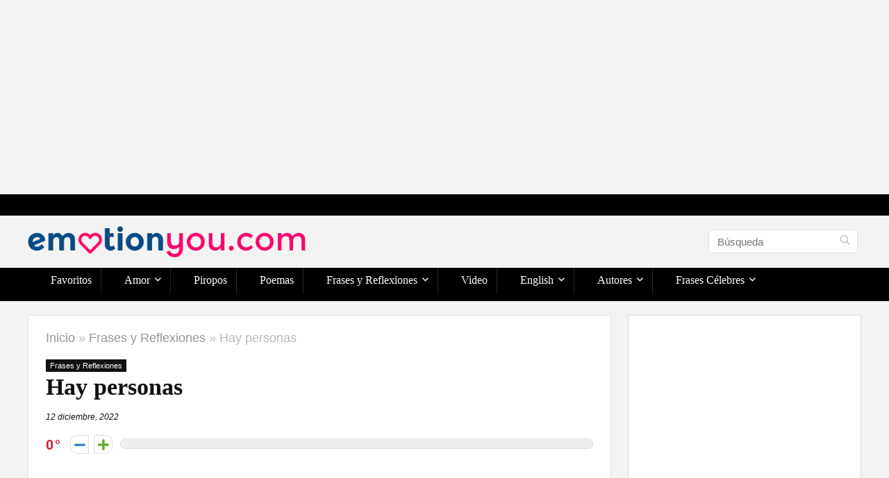

--- FILE ---
content_type: text/html; charset=UTF-8
request_url: https://emotionyou.com/hay-personas-4/
body_size: 33866
content:
<!DOCTYPE html><html lang="es" prefix="og: https://ogp.me/ns#"><head><meta charset="UTF-8" /><meta name="viewport" content="width=device-width, initial-scale=1.0" /><link rel="profile" href="https://gmpg.org/xfn/11" /><link rel="pingback" href="https://emotionyou.com/xmlrpc.php" /><title>Hay personas - EmotionYou - Frases de Amor, Piropos, Historias, Reflexiones</title><meta name="description" content="Hay personas que duermen juntas a kilómetros de distancia y otras que duermen separadas en la misma cama."/><meta name="robots" content="follow, index, max-snippet:-1, max-video-preview:-1, max-image-preview:large"/><link rel="canonical" href="https://emotionyou.com/hay-personas-4/" /><meta property="og:locale" content="es_ES" /><meta property="og:type" content="article" /><meta property="og:title" content="Hay personas - EmotionYou - Frases de Amor, Piropos, Historias, Reflexiones" /><meta property="og:description" content="Hay personas que duermen juntas a kilómetros de distancia y otras que duermen separadas en la misma cama." /><meta property="og:url" content="https://emotionyou.com/hay-personas-4/" /><meta property="og:site_name" content="EmotionYou - Frases de Amor, Piropos, Historias, Reflexiones" /><meta property="article:tag" content="distancia" /><meta property="article:section" content="Frases y Reflexiones" /><meta property="og:image" content="https://emotionyou.com/wp-content/uploads/2022/12/Hay-personas-que-duermen-juntas-a-kilometros-de-distancia-y-otras-que-duermen-separadas-en-la-misma-cama..webp" /><meta property="og:image:secure_url" content="https://emotionyou.com/wp-content/uploads/2022/12/Hay-personas-que-duermen-juntas-a-kilometros-de-distancia-y-otras-que-duermen-separadas-en-la-misma-cama..webp" /><meta property="og:image:width" content="1080" /><meta property="og:image:height" content="1080" /><meta property="og:image:alt" content="Hay personas" /><meta property="og:image:type" content="image/webp" /><meta property="article:published_time" content="2022-12-12T00:52:24-03:00" /><meta name="twitter:card" content="summary_large_image" /><meta name="twitter:title" content="Hay personas - EmotionYou - Frases de Amor, Piropos, Historias, Reflexiones" /><meta name="twitter:description" content="Hay personas que duermen juntas a kilómetros de distancia y otras que duermen separadas en la misma cama." /><meta name="twitter:image" content="https://emotionyou.com/wp-content/uploads/2022/12/Hay-personas-que-duermen-juntas-a-kilometros-de-distancia-y-otras-que-duermen-separadas-en-la-misma-cama..webp" /><meta name="twitter:label1" content="Escrito por" /><meta name="twitter:data1" content="gvadmin" /><meta name="twitter:label2" content="Tiempo de lectura" /><meta name="twitter:data2" content="Menos de un minuto" /> <script type="application/ld+json" class="rank-math-schema">{"@context":"https://schema.org","@graph":[{"@type":["Person","Organization"],"@id":"https://emotionyou.com/#person","name":"gvadmin","logo":{"@type":"ImageObject","@id":"https://emotionyou.com/#logo","url":"https://emotionyou.com/wp-content/uploads/2022/12/logo-emotion-final.png","contentUrl":"https://emotionyou.com/wp-content/uploads/2022/12/logo-emotion-final.png","caption":"EmotionYou - Frases de Amor, Piropos, Historias, Reflexiones","inLanguage":"es"},"image":{"@type":"ImageObject","@id":"https://emotionyou.com/#logo","url":"https://emotionyou.com/wp-content/uploads/2022/12/logo-emotion-final.png","contentUrl":"https://emotionyou.com/wp-content/uploads/2022/12/logo-emotion-final.png","caption":"EmotionYou - Frases de Amor, Piropos, Historias, Reflexiones","inLanguage":"es"}},{"@type":"WebSite","@id":"https://emotionyou.com/#website","url":"https://emotionyou.com","name":"EmotionYou - Frases de Amor, Piropos, Historias, Reflexiones","publisher":{"@id":"https://emotionyou.com/#person"},"inLanguage":"es"},{"@type":"ImageObject","@id":"https://emotionyou.com/wp-content/uploads/2022/12/Hay-personas-que-duermen-juntas-a-kilometros-de-distancia-y-otras-que-duermen-separadas-en-la-misma-cama..webp","url":"https://emotionyou.com/wp-content/uploads/2022/12/Hay-personas-que-duermen-juntas-a-kilometros-de-distancia-y-otras-que-duermen-separadas-en-la-misma-cama..webp","width":"1080","height":"1080","inLanguage":"es"},{"@type":"WebPage","@id":"https://emotionyou.com/hay-personas-4/#webpage","url":"https://emotionyou.com/hay-personas-4/","name":"Hay personas - EmotionYou - Frases de Amor, Piropos, Historias, Reflexiones","datePublished":"2022-12-12T00:52:24-03:00","dateModified":"2022-12-12T00:52:24-03:00","isPartOf":{"@id":"https://emotionyou.com/#website"},"primaryImageOfPage":{"@id":"https://emotionyou.com/wp-content/uploads/2022/12/Hay-personas-que-duermen-juntas-a-kilometros-de-distancia-y-otras-que-duermen-separadas-en-la-misma-cama..webp"},"inLanguage":"es"},{"@type":"Person","@id":"https://emotionyou.com/author/gvadmin/","name":"gvadmin","url":"https://emotionyou.com/author/gvadmin/","image":{"@type":"ImageObject","@id":"https://secure.gravatar.com/avatar/688758f7d5b4f2496c1cef68ee52663a?s=96&amp;d=mm&amp;r=g","url":"https://secure.gravatar.com/avatar/688758f7d5b4f2496c1cef68ee52663a?s=96&amp;d=mm&amp;r=g","caption":"gvadmin","inLanguage":"es"}},{"@type":"BlogPosting","headline":"Hay personas - EmotionYou - Frases de Amor, Piropos, Historias, Reflexiones","datePublished":"2022-12-12T00:52:24-03:00","dateModified":"2022-12-12T00:52:24-03:00","author":{"@id":"https://emotionyou.com/author/gvadmin/","name":"gvadmin"},"publisher":{"@id":"https://emotionyou.com/#person"},"description":"Hay personas que duermen juntas a kil\u00f3metros de distancia y otras que duermen separadas en la misma cama.","name":"Hay personas - EmotionYou - Frases de Amor, Piropos, Historias, Reflexiones","@id":"https://emotionyou.com/hay-personas-4/#richSnippet","isPartOf":{"@id":"https://emotionyou.com/hay-personas-4/#webpage"},"image":{"@id":"https://emotionyou.com/wp-content/uploads/2022/12/Hay-personas-que-duermen-juntas-a-kilometros-de-distancia-y-otras-que-duermen-separadas-en-la-misma-cama..webp"},"inLanguage":"es","mainEntityOfPage":{"@id":"https://emotionyou.com/hay-personas-4/#webpage"}}]}</script> <link rel='dns-prefetch' href='//www.googletagmanager.com' /><link rel="alternate" type="application/rss+xml" title="EmotionYou - Frases de Amor, Piropos, Historias, Reflexiones &raquo; Feed" href="https://emotionyou.com/feed/" /><link rel="alternate" type="application/rss+xml" title="EmotionYou - Frases de Amor, Piropos, Historias, Reflexiones &raquo; Feed de los comentarios" href="https://emotionyou.com/comments/feed/" /><link rel="alternate" type="application/rss+xml" title="EmotionYou - Frases de Amor, Piropos, Historias, Reflexiones &raquo; Comentario Hay personas del feed" href="https://emotionyou.com/hay-personas-4/feed/" /><link rel='stylesheet' id='shared-counts-css' href='https://emotionyou.com/wp-content/plugins/shared-counts/assets/css/shared-counts.min.css' type='text/css' media='all' /><style id='rank-math-toc-block-style-inline-css' type='text/css'>.wp-block-rank-math-toc-block nav ol{counter-reset:item}.wp-block-rank-math-toc-block nav ol li{display:block}.wp-block-rank-math-toc-block nav ol li:before{content:counters(item, ".") ". ";counter-increment:item}</style><link rel='stylesheet' id='dashicons-css' href='https://emotionyou.com/wp-includes/css/dashicons.min.css' type='text/css' media='all' /><link rel='stylesheet' id='admin-bar-css' href='https://emotionyou.com/wp-includes/css/admin-bar.min.css' type='text/css' media='all' /><style id='admin-bar-inline-css' type='text/css'>/* Hide CanvasJS credits for P404 charts specifically */
    #p404RedirectChart .canvasjs-chart-credit {
        display: none !important;
    }
    
    #p404RedirectChart canvas {
        border-radius: 6px;
    }

    .p404-redirect-adminbar-weekly-title {
        font-weight: bold;
        font-size: 14px;
        color: #fff;
        margin-bottom: 6px;
    }

    #wpadminbar #wp-admin-bar-p404_free_top_button .ab-icon:before {
        content: "\f103";
        color: #dc3545;
        top: 3px;
    }
    
    #wp-admin-bar-p404_free_top_button .ab-item {
        min-width: 80px !important;
        padding: 0px !important;
    }
    
    /* Ensure proper positioning and z-index for P404 dropdown */
    .p404-redirect-adminbar-dropdown-wrap { 
        min-width: 0; 
        padding: 0;
        position: static !important;
    }
    
    #wpadminbar #wp-admin-bar-p404_free_top_button_dropdown {
        position: static !important;
    }
    
    #wpadminbar #wp-admin-bar-p404_free_top_button_dropdown .ab-item {
        padding: 0 !important;
        margin: 0 !important;
    }
    
    .p404-redirect-dropdown-container {
        min-width: 340px;
        padding: 18px 18px 12px 18px;
        background: #23282d !important;
        color: #fff;
        border-radius: 12px;
        box-shadow: 0 8px 32px rgba(0,0,0,0.25);
        margin-top: 10px;
        position: relative !important;
        z-index: 999999 !important;
        display: block !important;
        border: 1px solid #444;
    }
    
    /* Ensure P404 dropdown appears on hover */
    #wpadminbar #wp-admin-bar-p404_free_top_button .p404-redirect-dropdown-container { 
        display: none !important;
    }
    
    #wpadminbar #wp-admin-bar-p404_free_top_button:hover .p404-redirect-dropdown-container { 
        display: block !important;
    }
    
    #wpadminbar #wp-admin-bar-p404_free_top_button:hover #wp-admin-bar-p404_free_top_button_dropdown .p404-redirect-dropdown-container {
        display: block !important;
    }
    
    .p404-redirect-card {
        background: #2c3338;
        border-radius: 8px;
        padding: 18px 18px 12px 18px;
        box-shadow: 0 2px 8px rgba(0,0,0,0.07);
        display: flex;
        flex-direction: column;
        align-items: flex-start;
        border: 1px solid #444;
    }
    
    .p404-redirect-btn {
        display: inline-block;
        background: #dc3545;
        color: #fff !important;
        font-weight: bold;
        padding: 5px 22px;
        border-radius: 8px;
        text-decoration: none;
        font-size: 17px;
        transition: background 0.2s, box-shadow 0.2s;
        margin-top: 8px;
        box-shadow: 0 2px 8px rgba(220,53,69,0.15);
        text-align: center;
        line-height: 1.6;
    }
    
    .p404-redirect-btn:hover {
        background: #c82333;
        color: #fff !important;
        box-shadow: 0 4px 16px rgba(220,53,69,0.25);
    }
    
    /* Prevent conflicts with other admin bar dropdowns */
    #wpadminbar .ab-top-menu > li:hover > .ab-item,
    #wpadminbar .ab-top-menu > li.hover > .ab-item {
        z-index: auto;
    }
    
    #wpadminbar #wp-admin-bar-p404_free_top_button:hover > .ab-item {
        z-index: 999998 !important;
    }</style><link rel='stylesheet' id='cool-tag-cloud-css' href='https://emotionyou.com/wp-content/cache/autoptimize/css/autoptimize_single_d9e20241c2647d1f2e9956d49cfd12c5.css' type='text/css' media='all' /><link rel='stylesheet' id='post-views-counter-frontend-css' href='https://emotionyou.com/wp-content/plugins/post-views-counter/css/frontend.min.css' type='text/css' media='all' /><link rel='stylesheet' id='spbsm-stylesheet-css' href='https://emotionyou.com/wp-content/cache/autoptimize/css/autoptimize_single_93018dbeadff6eee7bc4c8d3ea2f3b37.css' type='text/css' media='all' /><link rel='stylesheet' id='spbsm-lato-font-css' href='https://emotionyou.com/wp-content/cache/autoptimize/css/autoptimize_single_1ae77eb77b67d7900124a6cbb8cd4b0f.css' type='text/css' media='all' /><link rel='stylesheet' id='ez-toc-css' href='https://emotionyou.com/wp-content/plugins/easy-table-of-contents/assets/css/screen.min.css' type='text/css' media='all' /><style id='ez-toc-inline-css' type='text/css'>div#ez-toc-container .ez-toc-title {font-size: 120%;}div#ez-toc-container .ez-toc-title {font-weight: 500;}div#ez-toc-container ul li , div#ez-toc-container ul li a {font-size: 95%;}div#ez-toc-container ul li , div#ez-toc-container ul li a {font-weight: 500;}div#ez-toc-container nav ul ul li {font-size: 90%;}.ez-toc-box-title {font-weight: bold; margin-bottom: 10px; text-align: center; text-transform: uppercase; letter-spacing: 1px; color: #666; padding-bottom: 5px;position:absolute;top:-4%;left:5%;background-color: inherit;transition: top 0.3s ease;}.ez-toc-box-title.toc-closed {top:-25%;}
.ez-toc-container-direction {direction: ltr;}.ez-toc-counter ul{counter-reset: item ;}.ez-toc-counter nav ul li a::before {content: counters(item, '.', decimal) '. ';display: inline-block;counter-increment: item;flex-grow: 0;flex-shrink: 0;margin-right: .2em; float: left; }.ez-toc-widget-direction {direction: ltr;}.ez-toc-widget-container ul{counter-reset: item ;}.ez-toc-widget-container nav ul li a::before {content: counters(item, '.', decimal) '. ';display: inline-block;counter-increment: item;flex-grow: 0;flex-shrink: 0;margin-right: .2em; float: left; }</style><link rel='stylesheet' id='heateor_sss_frontend_css-css' href='https://emotionyou.com/wp-content/cache/autoptimize/css/autoptimize_single_ba4cc2135d79faefe28d070ad9d25a43.css' type='text/css' media='all' /><style id='heateor_sss_frontend_css-inline-css' type='text/css'>.heateor_sss_button_instagram span.heateor_sss_svg,a.heateor_sss_instagram span.heateor_sss_svg{background:radial-gradient(circle at 30% 107%,#fdf497 0,#fdf497 5%,#fd5949 45%,#d6249f 60%,#285aeb 90%)}.heateor_sss_horizontal_sharing .heateor_sss_svg,.heateor_sss_standard_follow_icons_container .heateor_sss_svg{color:#fff;border-width:0px;border-style:solid;border-color:transparent}.heateor_sss_horizontal_sharing .heateorSssTCBackground{color:#666}.heateor_sss_horizontal_sharing span.heateor_sss_svg:hover,.heateor_sss_standard_follow_icons_container span.heateor_sss_svg:hover{border-color:transparent;}.heateor_sss_vertical_sharing span.heateor_sss_svg,.heateor_sss_floating_follow_icons_container span.heateor_sss_svg{color:#fff;border-width:0px;border-style:solid;border-color:transparent;}.heateor_sss_vertical_sharing .heateorSssTCBackground{color:#666;}.heateor_sss_vertical_sharing span.heateor_sss_svg:hover,.heateor_sss_floating_follow_icons_container span.heateor_sss_svg:hover{border-color:transparent;}@media screen and (max-width:783px) {.heateor_sss_vertical_sharing{display:none!important}}</style><link rel='stylesheet' id='parent-style-css' href='https://emotionyou.com/wp-content/cache/autoptimize/css/autoptimize_single_670392d1b6e9b859af5c655db02c2adc.css' type='text/css' media='all' /><link rel='stylesheet' id='rhstyle-css' href='https://emotionyou.com/wp-content/cache/autoptimize/css/autoptimize_single_f5eb202aa6d256aac3eb8e51ef856ddc.css' type='text/css' media='all' /><link rel='stylesheet' id='rehubicons-css' href='https://emotionyou.com/wp-content/cache/autoptimize/css/autoptimize_single_3a75fed7a135ab90eda1619d715905f2.css' type='text/css' media='all' /><link rel='stylesheet' id='rhajaxsearch-css' href='https://emotionyou.com/wp-content/cache/autoptimize/css/autoptimize_single_17de27ebbebb4213c0e6d4625e6cd13b.css' type='text/css' media='all' /><link rel='stylesheet' id='rhsingle-css' href='https://emotionyou.com/wp-content/cache/autoptimize/css/autoptimize_single_8413b7b44968575fd262184324ce66bb.css' type='text/css' media='all' /> <script type='text/javascript' id='post-views-counter-frontend-js-before'>var pvcArgsFrontend = {"mode":"js","postID":16031,"requestURL":"https:\/\/emotionyou.com\/wp-admin\/admin-ajax.php","nonce":"ceaff98f8f","dataStorage":"cookies","multisite":false,"path":"\/","domain":""};</script> <script defer type='text/javascript' src='https://emotionyou.com/wp-content/plugins/post-views-counter/js/frontend.min.js' id='post-views-counter-frontend-js'></script> <script defer type='text/javascript' src='https://emotionyou.com/wp-includes/js/jquery/jquery.min.js' id='jquery-core-js'></script> <script defer type='text/javascript' src='https://emotionyou.com/wp-includes/js/jquery/jquery-migrate.min.js' id='jquery-migrate-js'></script> 
 <script defer type='text/javascript' src='https://www.googletagmanager.com/gtag/js?id=G-C36DZHTP4T' id='google_gtagjs-js'></script> <script type='text/javascript' id='google_gtagjs-js-after'>window.dataLayer = window.dataLayer || [];function gtag(){dataLayer.push(arguments);}
gtag("set","linker",{"domains":["emotionyou.com"]});
gtag("js", new Date());
gtag("set", "developer_id.dZTNiMT", true);
gtag("config", "G-C36DZHTP4T");</script> <link rel="https://api.w.org/" href="https://emotionyou.com/wp-json/" /><link rel="alternate" type="application/json" href="https://emotionyou.com/wp-json/wp/v2/posts/16031" /><link rel="alternate" type="application/json+oembed" href="https://emotionyou.com/wp-json/oembed/1.0/embed?url=https%3A%2F%2Femotionyou.com%2Fhay-personas-4%2F" /><link rel="alternate" type="text/xml+oembed" href="https://emotionyou.com/wp-json/oembed/1.0/embed?url=https%3A%2F%2Femotionyou.com%2Fhay-personas-4%2F&#038;format=xml" /><meta name="generator" content="Site Kit by Google 1.170.0" /><link rel="preload" href="https://emotionyou.com/wp-content/themes/rehub-theme/fonts/rhicons.woff2?3oibrk" as="font" type="font/woff2" crossorigin="crossorigin"><style type="text/css">.dl-menuwrapper li a,nav.top_menu > ul > li > a,#re_menu_near_logo li,#re_menu_near_logo li{font-family:"Oxygen",trebuchet ms !important;font-weight:300;font-style:normal;}:root{--rehub-nav-font:Oxygen;}.sidebar,.rehub-body-font,body{font-family:"Cairo",arial !important;}:root{--rehub-body-font:Cairo;}.post,body .post-readopt .post-inner,body .post-readopt:not(.main-side),body .post-readopt .post,.post p{font-size:20px;line-height:32px;}header .main-nav,.main-nav.dark_style,.header_one_row .main-nav{background:none repeat scroll 0 0 #000000!important;box-shadow:none;}.main-nav{border-bottom:none;border-top:none;}.dl-menuwrapper .dl-menu{margin:0 !important}nav.top_menu > ul > li > a{color:#ffffff !important;}nav.top_menu > ul > li > a:hover{box-shadow:none;}.responsive_nav_wrap .user-ava-intop:after,.dl-menuwrapper button i,.responsive_nav_wrap .rh-header-icon{color:#ffffff !important;}.dl-menuwrapper button svg line{stroke:#ffffff !important;} .widget .title:after{border-bottom:2px solid #070da6;}.rehub-main-color-border,nav.top_menu > ul > li.vertical-menu.border-main-color .sub-menu,.rh-main-bg-hover:hover,.wp-block-quote,ul.def_btn_link_tabs li.active a,.wp-block-pullquote{border-color:#070da6;}.wpsm_promobox.rehub_promobox{border-left-color:#070da6!important;}.color_link{color:#070da6 !important;}.featured_slider:hover .score,.top_chart_controls .controls:hover,article.post .wpsm_toplist_heading:before{border-color:#070da6;}.btn_more:hover,.tw-pagination .current{border:1px solid #070da6;color:#fff}.rehub_woo_review .rehub_woo_tabs_menu li.current{border-top:3px solid #070da6;}.gallery-pics .gp-overlay{box-shadow:0 0 0 4px #070da6 inset;}.post .rehub_woo_tabs_menu li.current,.woocommerce div.product .woocommerce-tabs ul.tabs li.active{border-top:2px solid #070da6;}.rething_item a.cat{border-bottom-color:#070da6}nav.top_menu ul li ul.sub-menu{border-bottom:2px solid #070da6;}.widget.deal_daywoo,.elementor-widget-wpsm_woofeatured .deal_daywoo{border:3px solid #070da6;padding:20px;background:#fff;}.deal_daywoo .wpsm-bar-bar{background-color:#070da6 !important} #buddypress div.item-list-tabs ul li.selected a span,#buddypress div.item-list-tabs ul li.current a span,#buddypress div.item-list-tabs ul li a span,.user-profile-div .user-menu-tab > li.active > a,.user-profile-div .user-menu-tab > li.active > a:focus,.user-profile-div .user-menu-tab > li.active > a:hover,.news_in_thumb:hover a.rh-label-string,.news_out_thumb:hover a.rh-label-string,.col-feat-grid:hover a.rh-label-string,.carousel-style-deal .re_carousel .controls,.re_carousel .controls:hover,.openedprevnext .postNavigation .postnavprev,.postNavigation .postnavprev:hover,.top_chart_pagination a.selected,.flex-control-paging li a.flex-active,.flex-control-paging li a:hover,.btn_more:hover,body .tabs-menu li:hover,body .tabs-menu li.current,.featured_slider:hover .score,#bbp_user_edit_submit,.bbp-topic-pagination a,.bbp-topic-pagination a,.custom-checkbox label.checked:after,.slider_post .caption,ul.postpagination li.active a,ul.postpagination li:hover a,ul.postpagination li a:focus,.top_theme h5 strong,.re_carousel .text:after,#topcontrol:hover,.main_slider .flex-overlay:hover a.read-more,.rehub_chimp #mc_embed_signup input#mc-embedded-subscribe,#rank_1.rank_count,#toplistmenu > ul li:before,.rehub_chimp:before,.wpsm-members > strong:first-child,.r_catbox_btn,.wpcf7 .wpcf7-submit,.wpsm_pretty_hover li:hover,.wpsm_pretty_hover li.current,.rehub-main-color-bg,.togglegreedybtn:after,.rh-bg-hover-color:hover a.rh-label-string,.rh-main-bg-hover:hover,.rh_wrapper_video_playlist .rh_video_currently_playing,.rh_wrapper_video_playlist .rh_video_currently_playing.rh_click_video:hover,.rtmedia-list-item .rtmedia-album-media-count,.tw-pagination .current,.dokan-dashboard .dokan-dash-sidebar ul.dokan-dashboard-menu li.active,.dokan-dashboard .dokan-dash-sidebar ul.dokan-dashboard-menu li:hover,.dokan-dashboard .dokan-dash-sidebar ul.dokan-dashboard-menu li.dokan-common-links a:hover,#ywqa-submit-question,.woocommerce .widget_price_filter .ui-slider .ui-slider-range,.rh-hov-bor-line > a:after,nav.top_menu > ul:not(.off-canvas) > li > a:after,.rh-border-line:after,.wpsm-table.wpsm-table-main-color table tr th,.rh-hov-bg-main-slide:before,.rh-hov-bg-main-slidecol .col_item:before,.mvx-tablink.active::before{background:#070da6;}@media (max-width:767px){.postNavigation .postnavprev{background:#070da6;}}.rh-main-bg-hover:hover,.rh-main-bg-hover:hover .whitehovered,.user-profile-div .user-menu-tab > li.active > a{color:#fff !important} a,.carousel-style-deal .deal-item .priced_block .price_count ins,nav.top_menu ul li.menu-item-has-children ul li.menu-item-has-children > a:before,.top_chart_controls .controls:hover,.flexslider .fa-pulse,.footer-bottom .widget .f_menu li a:hover,.comment_form h3 a,.bbp-body li.bbp-forum-info > a:hover,.bbp-body li.bbp-topic-title > a:hover,#subscription-toggle a:before,#favorite-toggle a:before,.aff_offer_links .aff_name a,.rh-deal-price,.commentlist .comment-content small a,.related_articles .title_cat_related a,article em.emph,.campare_table table.one td strong.red,.sidebar .tabs-item .detail p a,.footer-bottom .widget .title span,footer p a,.welcome-frase strong,article.post .wpsm_toplist_heading:before,.post a.color_link,.categoriesbox:hover h3 a:after,.bbp-body li.bbp-forum-info > a,.bbp-body li.bbp-topic-title > a,.widget .title i,.woocommerce-MyAccount-navigation ul li.is-active a,.category-vendormenu li.current a,.deal_daywoo .title,.rehub-main-color,.wpsm_pretty_colored ul li.current a,.wpsm_pretty_colored ul li.current,.rh-heading-hover-color:hover h2 a,.rh-heading-hover-color:hover h3 a,.rh-heading-hover-color:hover h4 a,.rh-heading-hover-color:hover h5 a,.rh-heading-hover-color:hover h3,.rh-heading-hover-color:hover h2,.rh-heading-hover-color:hover h4,.rh-heading-hover-color:hover h5,.rh-heading-hover-color:hover .rh-heading-hover-item a,.rh-heading-icon:before,.widget_layered_nav ul li.chosen a:before,.wp-block-quote.is-style-large p,ul.page-numbers li span.current,ul.page-numbers li a:hover,ul.page-numbers li.active a,.page-link > span:not(.page-link-title),blockquote:not(.wp-block-quote) p,span.re_filtersort_btn:hover,span.active.re_filtersort_btn,.deal_daywoo .price,div.sortingloading:after{color:#070da6;} .page-link > span:not(.page-link-title),.widget.widget_affegg_widget .title,.widget.top_offers .title,.widget.cegg_widget_products .title,header .header_first_style .search form.search-form [type="submit"],header .header_eight_style .search form.search-form [type="submit"],.filter_home_pick span.active,.filter_home_pick span:hover,.filter_product_pick span.active,.filter_product_pick span:hover,.rh_tab_links a.active,.rh_tab_links a:hover,.wcv-navigation ul.menu li.active,.wcv-navigation ul.menu li:hover a,form.search-form [type="submit"],.rehub-sec-color-bg,input#ywqa-submit-question,input#ywqa-send-answer,.woocommerce button.button.alt,.tabsajax span.active.re_filtersort_btn,.wpsm-table.wpsm-table-sec-color table tr th,.rh-slider-arrow,.rh-hov-bg-sec-slide:before,.rh-hov-bg-sec-slidecol .col_item:before{background:#000000 !important;color:#fff !important;outline:0}.widget.widget_affegg_widget .title:after,.widget.top_offers .title:after,.widget.cegg_widget_products .title:after{border-top-color:#000000 !important;}.page-link > span:not(.page-link-title){border:1px solid #000000;}.page-link > span:not(.page-link-title),.header_first_style .search form.search-form [type="submit"] i{color:#fff !important;}.rh_tab_links a.active,.rh_tab_links a:hover,.rehub-sec-color-border,nav.top_menu > ul > li.vertical-menu.border-sec-color > .sub-menu,body .rh-slider-thumbs-item--active{border-color:#000000}.rh_wrapper_video_playlist .rh_video_currently_playing,.rh_wrapper_video_playlist .rh_video_currently_playing.rh_click_video:hover{background-color:#000000;box-shadow:1200px 0 0 #000000 inset;}.rehub-sec-color{color:#000000} form.search-form input[type="text"]{border-radius:4px}.news .priced_block .price_count,.blog_string .priced_block .price_count,.main_slider .price_count{margin-right:5px}.right_aff .priced_block .btn_offer_block,.right_aff .priced_block .price_count{border-radius:0 !important}form.search-form.product-search-form input[type="text"]{border-radius:4px 0 0 4px;}form.search-form [type="submit"]{border-radius:0 4px 4px 0;}.rtl form.search-form.product-search-form input[type="text"]{border-radius:0 4px 4px 0;}.rtl form.search-form [type="submit"]{border-radius:4px 0 0 4px;}.price_count,.rehub_offer_coupon,#buddypress .dir-search input[type=text],.gmw-form-wrapper input[type=text],.gmw-form-wrapper select,#buddypress a.button,.btn_more,#main_header .wpsm-button,#rh-header-cover-image .wpsm-button,#wcvendor_image_bg .wpsm-button,input[type="text"],textarea,input[type="tel"],input[type="password"],input[type="email"],input[type="url"],input[type="number"],.def_btn,input[type="submit"],input[type="button"],input[type="reset"],.rh_offer_list .offer_thumb .deal_img_wrap,.grid_onsale,.rehub-main-smooth,.re_filter_instore span.re_filtersort_btn:hover,.re_filter_instore span.active.re_filtersort_btn,#buddypress .standard-form input[type=text],#buddypress .standard-form textarea,.blacklabelprice{border-radius:4px}.news-community,.woocommerce .products.grid_woo .product,.rehub_chimp #mc_embed_signup input.email,#mc_embed_signup input#mc-embedded-subscribe,.rh_offer_list,.woo-tax-logo,#buddypress div.item-list-tabs ul li a,#buddypress form#whats-new-form,#buddypress div#invite-list,#buddypress #send-reply div.message-box,.rehub-sec-smooth,.rate-bar-bar,.rate-bar,#wcfm-main-contentainer #wcfm-content,.wcfm_welcomebox_header{border-radius:5px}#rhSplashSearch form.search-form input[type="text"],#rhSplashSearch form.search-form [type="submit"]{border-radius:0 !important} .woocommerce .woo-button-area .masked_coupon,.woocommerce a.woo_loop_btn,.woocommerce .button.checkout,.woocommerce input.button.alt,.woocommerce a.add_to_cart_button:not(.flat-woo-btn),.woocommerce-page a.add_to_cart_button:not(.flat-woo-btn),.woocommerce .single_add_to_cart_button,.woocommerce div.product form.cart .button,.woocommerce .checkout-button.button,.priced_block .btn_offer_block,.priced_block .button,.rh-deal-compact-btn,input.mdf_button,#buddypress input[type="submit"],#buddypress input[type="button"],#buddypress input[type="reset"],#buddypress button.submit,.wpsm-button.rehub_main_btn,.wcv-grid a.button,input.gmw-submit,#ws-plugin--s2member-profile-submit,#rtmedia_create_new_album,input[type="submit"].dokan-btn-theme,a.dokan-btn-theme,.dokan-btn-theme,#wcfm_membership_container a.wcfm_submit_button,.woocommerce button.button,.rehub-main-btn-bg,.woocommerce #payment #place_order,.wc-block-grid__product-add-to-cart.wp-block-button .wp-block-button__link{background:none #43c801 !important;color:#ffffff !important;fill:#ffffff !important;border:none !important;text-decoration:none !important;outline:0;box-shadow:-1px 6px 19px rgba(67,200,1,0.2) !important;border-radius:4px !important;}.rehub-main-btn-bg > a{color:#ffffff !important;}.woocommerce a.woo_loop_btn:hover,.woocommerce .button.checkout:hover,.woocommerce input.button.alt:hover,.woocommerce a.add_to_cart_button:not(.flat-woo-btn):hover,.woocommerce-page a.add_to_cart_button:not(.flat-woo-btn):hover,.woocommerce a.single_add_to_cart_button:hover,.woocommerce-page a.single_add_to_cart_button:hover,.woocommerce div.product form.cart .button:hover,.woocommerce-page div.product form.cart .button:hover,.woocommerce .checkout-button.button:hover,.priced_block .btn_offer_block:hover,.wpsm-button.rehub_main_btn:hover,#buddypress input[type="submit"]:hover,#buddypress input[type="button"]:hover,#buddypress input[type="reset"]:hover,#buddypress button.submit:hover,.small_post .btn:hover,.ap-pro-form-field-wrapper input[type="submit"]:hover,.wcv-grid a.button:hover,#ws-plugin--s2member-profile-submit:hover,.rething_button .btn_more:hover,#wcfm_membership_container a.wcfm_submit_button:hover,.woocommerce #payment #place_order:hover,.woocommerce button.button:hover,.rehub-main-btn-bg:hover,.rehub-main-btn-bg:hover > a,.wc-block-grid__product-add-to-cart.wp-block-button .wp-block-button__link:hover{background:none #43c801 !important;color:#ffffff !important;border-color:transparent;box-shadow:-1px 6px 13px rgba(67,200,1,0.4) !important;}.rehub_offer_coupon:hover{border:1px dashed #43c801;}.rehub_offer_coupon:hover i.far,.rehub_offer_coupon:hover i.fal,.rehub_offer_coupon:hover i.fas{color:#43c801}.re_thing_btn .rehub_offer_coupon.not_masked_coupon:hover{color:#43c801 !important}.woocommerce a.woo_loop_btn:active,.woocommerce .button.checkout:active,.woocommerce .button.alt:active,.woocommerce a.add_to_cart_button:not(.flat-woo-btn):active,.woocommerce-page a.add_to_cart_button:not(.flat-woo-btn):active,.woocommerce a.single_add_to_cart_button:active,.woocommerce-page a.single_add_to_cart_button:active,.woocommerce div.product form.cart .button:active,.woocommerce-page div.product form.cart .button:active,.woocommerce .checkout-button.button:active,.wpsm-button.rehub_main_btn:active,#buddypress input[type="submit"]:active,#buddypress input[type="button"]:active,#buddypress input[type="reset"]:active,#buddypress button.submit:active,.ap-pro-form-field-wrapper input[type="submit"]:active,.wcv-grid a.button:active,#ws-plugin--s2member-profile-submit:active,.woocommerce #payment #place_order:active,input[type="submit"].dokan-btn-theme:active,a.dokan-btn-theme:active,.dokan-btn-theme:active,.woocommerce button.button:active,.rehub-main-btn-bg:active,.wc-block-grid__product-add-to-cart.wp-block-button .wp-block-button__link:active{background:none #43c801 !important;box-shadow:0 1px 0 #999 !important;top:2px;color:#ffffff !important;}.rehub_btn_color,.rehub_chimp_flat #mc_embed_signup input#mc-embedded-subscribe{background-color:#43c801;border:1px solid #43c801;color:#ffffff;text-shadow:none}.rehub_btn_color:hover{color:#ffffff;background-color:#43c801;border:1px solid #43c801;}.rething_button .btn_more{border:1px solid #43c801;color:#43c801;}.rething_button .priced_block.block_btnblock .price_count{color:#43c801;font-weight:normal;}.widget_merchant_list .buttons_col{background-color:#43c801 !important;}.widget_merchant_list .buttons_col a{color:#ffffff !important;}.rehub-svg-btn-fill svg{fill:#43c801;}.rehub-svg-btn-stroke svg{stroke:#43c801;}@media (max-width:767px){#float-panel-woo-area{border-top:1px solid #43c801}}:root{--rehub-main-color:#070da6;--rehub-sec-color:#000000;--rehub-main-btn-bg:#43c801;--rehub-link-color:#070da6;}.re-line-badge.badge_1,.re-ribbon-badge.badge_1 span{background:#d10606;}.re-line-badge.re-line-table-badge.badge_1:before{border-top-color:#d10606}.re-line-badge.re-line-table-badge.badge_1:after{border-bottom-color:#d10606}</style><style>.hover_anons{max-height:100px !important; min-height:100px !important}</style> <script defer src="https://www.googletagmanager.com/gtag/js?id=UA-48787530-2"></script> <script>window.dataLayer = window.dataLayer || [];
  function gtag(){dataLayer.push(arguments);}
  gtag('js', new Date());

  gtag('config', 'UA-48787530-2');</script> <meta name="google-adsense-platform-account" content="ca-host-pub-2644536267352236"><meta name="google-adsense-platform-domain" content="sitekit.withgoogle.com">  <script type="text/javascript">( function( w, d, s, l, i ) {
				w[l] = w[l] || [];
				w[l].push( {'gtm.start': new Date().getTime(), event: 'gtm.js'} );
				var f = d.getElementsByTagName( s )[0],
					j = d.createElement( s ), dl = l != 'dataLayer' ? '&l=' + l : '';
				j.async = true;
				j.src = 'https://www.googletagmanager.com/gtm.js?id=' + i + dl;
				f.parentNode.insertBefore( j, f );
			} )( window, document, 'script', 'dataLayer', 'GTM-KPPCDW' );</script> <link rel="icon" href="https://emotionyou.com/wp-content/uploads/2017/10/cropped-logo-emotionyou-con-leyenda-32x32.png" sizes="32x32" /><link rel="icon" href="https://emotionyou.com/wp-content/uploads/2017/10/cropped-logo-emotionyou-con-leyenda-192x192.png" sizes="192x192" /><link rel="apple-touch-icon" href="https://emotionyou.com/wp-content/uploads/2017/10/cropped-logo-emotionyou-con-leyenda-180x180.png" /><meta name="msapplication-TileImage" content="https://emotionyou.com/wp-content/uploads/2017/10/cropped-logo-emotionyou-con-leyenda-270x270.png" /><style type="text/css" id="wp-custom-css">blockquote{
  display:block;
  background: #fff;
  padding: 15px 20px 15px 45px;
  margin: 0 0 20px;
  position: relative;
  
  /*Font*/
  font-family: helvetica, sans serif;
  font-size: 16px;
  line-height: 1.2;
  color: #666;
  text-align: center;
  
  /*Borders - (Optional)*/
  border-left: 15px solid #c76c0c;
  border-right: 2px solid #c76c0c;
  
  /*Box Shadow - (Optional)*/
  -moz-box-shadow: 2px 2px 15px #ccc;
  -webkit-box-shadow: 2px 2px 15px #ccc;
  box-shadow: 2px 2px 15px #ccc;
}

blockquote::before{
  content: "\201C"; /*Unicode for Left Double Quote*/
  
  /*Font*/
  font-family: helvetica, sans-serifserif;
  font-size: 60px;
  font-weight: bold;
  color: #999;
  
  /*Positioning*/
  position: absolute;
  left: 10px;
  top:5px;
}

blockquote::after{
  /*Reset to make sure*/
  content: "";
}

blockquote a{
  text-decoration: none;
  background: #FFFAA8;
  cursor: pointer;
  padding: 0 3px;
  color: #EF1C41;
}

blockquote a:hover{
 color: #000000
	 ;
}

blockquote em{
  font-style: normal;
}

.centered_form.rehub_chimp.rehub-sec-smooth {
  background-color: #030303;
}
li {
	padding-left: 20px;
	margin-bottom: 10px;
}
.video-container {
	position:relative;
	padding-bottom:56.25%;
	padding-top:30px;
	height:0;
	overflow:hidden;
}

.video-container iframe, .video-container object, .video-container embed {
	position:absolute;
	top:0;
	left:0;
	width:100%;
	height:100%;
}</style><noscript><style id="rocket-lazyload-nojs-css">.rll-youtube-player, [data-lazy-src]{display:none !important;}</style></noscript></head><body data-rsssl=1 class="post-template-default single single-post postid-16031 single-format-standard wp-custom-logo wp-embed-responsive"> <noscript> <iframe src="https://www.googletagmanager.com/ns.html?id=GTM-KPPCDW" height="0" width="0" style="display:none;visibility:hidden"></iframe> </noscript><div class="megatop_wrap"><div class="mediad megatop_mediad floatnone text-center flowhidden"> <script async src="https://pagead2.googlesyndication.com/pagead/js/adsbygoogle.js?client=ca-pub-5113449021067156"
     crossorigin="anonymous"></script>  <ins class="adsbygoogle"
 style="display:block"
 data-ad-client="ca-pub-5113449021067156"
 data-ad-slot="7754878380"
 data-ad-format="auto"
 data-full-width-responsive="true"></ins> <script>(adsbygoogle = window.adsbygoogle || []).push({});</script> </div></div><div class="rh-outer-wrap"><div id="top_ankor"></div><header id="main_header" class="white_style width-100p position-relative"><div class="header_wrap"><div class="header_top_wrap dark_style"><style scoped>.header-top { border-bottom: 1px solid #eee; min-height: 30px; overflow: visible;  }
              .header-top .top-nav a { color: #111111; }
              .header-top .top-nav li { float: left; font-size: 12px; line-height: 14px; position: relative;z-index: 99999999; }
              .header-top .top-nav > ul > li{padding-left: 13px; border-left: 1px solid #666666; margin: 0 13px 0 0;}
              .header-top .top-nav ul { list-style: none; }
              .header-top .top-nav a:hover { text-decoration: underline }
              .header-top .top-nav li:first-child { margin-left: 0px; border-left: 0px; padding-left: 0; }
              .top-nav ul.sub-menu{width: 160px;}
              .top-nav ul.sub-menu > li > a{padding: 10px;display: block;}
              .top-nav ul.sub-menu > li{float: none; display: block; margin: 0}
              .top-nav ul.sub-menu > li > a:hover{background-color: #f1f1f1; text-decoration: none;}
              .header_top_wrap .icon-in-header-small{float: right;font-size: 12px; line-height:12px;margin: 10px 7px 10px 7px}
              .header-top .top-nav > ul > li.menu-item-has-children > a:before{font-size: 12px}
              .header-top .top-nav > ul > li.menu-item-has-children > a:before { font-size: 14px; content: "\f107";margin: 0 0 0 7px; float: right; }
              .top-nav > ul > li.hovered ul.sub-menu{top: 22px}
              .top-nav > ul > li.hovered ul.sub-menu { opacity: 1; visibility: visible;transform: translateY(0); left: 0; top: 100% }
              .header_top_wrap.dark_style { background-color: #000; width: 100%; border-bottom: 1px solid #3c3c3c; color: #ccc }
              .header_top_wrap.dark_style .header-top a.cart-contents, .header_top_wrap.dark_style .icon-search-onclick:before {color: #ccc}
              .header_top_wrap.dark_style .header-top { border: none;}
              #main_header.dark_style .header-top{border-color: rgba(238, 238, 238, 0.22)}
              .header_top_wrap.dark_style .header-top .top-nav > ul > li > a { color: #b6b6b6 }</style><div class="rh-container"><div class="header-top clearfix rh-flex-center-align"><div class="top-nav"><ul class="menu"><li></li></ul></div><div class="rh-flex-right-align top-social"></div></div></div></div><div class="logo_section_wrap hideontablet"><div class="rh-container"><div class="logo-section rh-flex-center-align tabletblockdisplay header_six_style clearfix"><div class="logo"> <a href="https://emotionyou.com" class="logo_image"><img src="data:image/svg+xml,%3Csvg%20xmlns='http://www.w3.org/2000/svg'%20viewBox='0%200%20400%2050'%3E%3C/svg%3E" alt="EmotionYou &#8211; Frases de Amor, Piropos, Historias, Reflexiones" height="50" width="400" data-lazy-src="https://emotionyou.com/wp-content/uploads/2022/12/logo-emotion-final.png" /><noscript><img src="https://emotionyou.com/wp-content/uploads/2022/12/logo-emotion-final.png" alt="EmotionYou &#8211; Frases de Amor, Piropos, Historias, Reflexiones" height="50" width="400" /></noscript></a></div><div class="rh-flex-center-align rh-flex-right-align"><div class="position-relative head_search hideontablet mr5 ml5 litesearchstyle"><form  role="search" method="get" class="search-form" action="https://emotionyou.com/"> <input type="text" name="s" placeholder="Búsqueda" class="re-ajax-search" autocomplete="off" data-posttype="post"> <input type="hidden" name="post_type" value="post" /> <button type="submit" class="btnsearch hideonmobile" aria-label="Búsqueda"><i class="rhicon rhi-search"></i></button></form><div class="re-aj-search-wrap rhscrollthin"></div></div></div></div></div></div><div class="header_icons_menu search-form-inheader main-nav mob-logo-enabled dark_style"><div class="rh-container"><nav class="top_menu"><ul id="menu-nuevo-header" class="menu"><li id="menu-item-5954" class="menu-item menu-item-type-taxonomy menu-item-object-category"><a href="https://emotionyou.com/category/destacados/">Favoritos</a></li><li id="menu-item-184" class="menu-item menu-item-type-taxonomy menu-item-object-category menu-item-has-children"><a href="https://emotionyou.com/category/amor/">Amor</a><ul class="sub-menu"><li id="menu-item-186" class="menu-item menu-item-type-taxonomy menu-item-object-category"><a href="https://emotionyou.com/category/amor/frases-amor/">Frases de Amor</a></li><li id="menu-item-185" class="menu-item menu-item-type-taxonomy menu-item-object-category"><a href="https://emotionyou.com/category/amor/frases-amor-en-peliculas/">Frases de Amor en Películas</a></li><li id="menu-item-181" class="menu-item menu-item-type-taxonomy menu-item-object-category"><a href="https://emotionyou.com/category/historias-amor/">Historias de Amor</a></li></ul></li><li id="menu-item-188" class="menu-item menu-item-type-taxonomy menu-item-object-category"><a href="https://emotionyou.com/category/piropos/">Piropos</a></li><li id="menu-item-182" class="menu-item menu-item-type-taxonomy menu-item-object-category"><a href="https://emotionyou.com/category/poemas/">Poemas</a></li><li id="menu-item-786" class="menu-item menu-item-type-taxonomy menu-item-object-category current-post-ancestor current-menu-parent current-post-parent menu-item-has-children"><a href="https://emotionyou.com/category/frases-y-reflexiones/">Frases y Reflexiones</a><ul class="sub-menu"><li id="menu-item-7526" class="menu-item menu-item-type-taxonomy menu-item-object-category current-post-ancestor current-menu-parent current-post-parent"><a href="https://emotionyou.com/category/frases-y-reflexiones/">Frases y Reflexiones</a></li><li id="menu-item-8745" class="menu-item menu-item-type-taxonomy menu-item-object-category"><a href="https://emotionyou.com/category/frases-de-peliculas/">Frases de Películas</a></li><li id="menu-item-787" class="menu-item menu-item-type-taxonomy menu-item-object-category"><a href="https://emotionyou.com/category/frases-motivacion/">Frases de Motivación</a></li></ul></li><li id="menu-item-183" class="menu-item menu-item-type-taxonomy menu-item-object-category"><a href="https://emotionyou.com/category/video/">Video</a></li><li id="menu-item-6951" class="menu-item menu-item-type-taxonomy menu-item-object-category menu-item-has-children"><a href="https://emotionyou.com/category/english/">English</a><ul class="sub-menu"><li id="menu-item-6971" class="menu-item menu-item-type-taxonomy menu-item-object-category"><a href="https://emotionyou.com/category/english/life/">Life</a></li><li id="menu-item-6972" class="menu-item menu-item-type-taxonomy menu-item-object-category"><a href="https://emotionyou.com/category/english/love/">Love</a></li><li id="menu-item-6973" class="menu-item menu-item-type-taxonomy menu-item-object-category"><a href="https://emotionyou.com/category/english/management/">Management</a></li></ul></li><li id="menu-item-7716" class="rh-subitem-menus rh-left-slide-menu menu-item menu-item-type-custom menu-item-object-custom menu-item-has-children"><a href="#">Autores</a><ul class="sub-menu"><li id="menu-item-13506" class="menu-item menu-item-type-custom menu-item-object-custom menu-item-has-children"><a href="#">A &#8211; B</a><ul class="sub-menu"><li id="menu-item-8435" class="menu-item menu-item-type-custom menu-item-object-custom"><a href="//emotionyou.com/tag/accion-poetica/">Frases Acción Poética</a></li><li id="menu-item-7544" class="menu-item menu-item-type-post_type menu-item-object-post"><a href="https://emotionyou.com/frases-de-woody-allen-2/">Frases de Woody Allen</a></li><li id="menu-item-7718" class="menu-item menu-item-type-custom menu-item-object-custom"><a href="//emotionyou.com/tag/mario-benedetti/">Frases Mario Benedetti</a></li><li id="menu-item-8802" class="menu-item menu-item-type-custom menu-item-object-custom"><a href="//emotionyou.com/tag/blaster/">Frases Blaster</a></li><li id="menu-item-8801" class="menu-item menu-item-type-custom menu-item-object-custom"><a href="//emotionyou.com/tag/jorge-luis-borges/">Frases Jorge Luis Borges</a></li><li id="menu-item-8436" class="menu-item menu-item-type-custom menu-item-object-custom"><a href="//emotionyou.com/la-sabiduria-de-regina-brett-50-lecciones-de-vida/">Frases Regina Brett</a></li><li id="menu-item-7771" class="menu-item menu-item-type-custom menu-item-object-custom"><a href="//emotionyou.com/tag/bukowski/">Frases de Charles Bukowski</a></li></ul></li><li id="menu-item-13507" class="menu-item menu-item-type-custom menu-item-object-custom menu-item-has-children"><a href="#">C &#8211; D</a><ul class="sub-menu"><li id="menu-item-7509" class="menu-item menu-item-type-post_type menu-item-object-post"><a href="https://emotionyou.com/38-frases-de-cerati/">38 frases de Cerati</a></li><li id="menu-item-7714" class="menu-item menu-item-type-custom menu-item-object-custom"><a href="//emotionyou.com/frases-de-julio-cortazar/">Frases de Julio Cortazar</a></li><li id="menu-item-7543" class="menu-item menu-item-type-post_type menu-item-object-post"><a href="https://emotionyou.com/frases-de-walt-disney/">Frases de Walt Disney</a></li><li id="menu-item-13555" class="menu-item menu-item-type-custom menu-item-object-custom"><a href="https://emotionyou.com/frases-de-alexandre-dumas/">Frases Alexandre Dumas</a></li><li id="menu-item-13815" class="menu-item menu-item-type-custom menu-item-object-custom"><a href="https://emotionyou.com/frases-de-alexandre-dumas-hijo/">Frases Alexandre Dumas Hijo</a></li></ul></li><li id="menu-item-13508" class="menu-item menu-item-type-custom menu-item-object-custom menu-item-has-children"><a href="#">E &#8211; L</a><ul class="sub-menu"><li id="menu-item-13514" class="menu-item menu-item-type-custom menu-item-object-custom"><a href="https://emotionyou.com/frases-de-albert-einstein/">Frases Albert Einstein</a></li><li id="menu-item-13886" class="menu-item menu-item-type-custom menu-item-object-custom"><a href="https://emotionyou.com/frases-de-victor-hugo/">Frases de Victor Hugo</a></li><li id="menu-item-13687" class="menu-item menu-item-type-custom menu-item-object-custom"><a href="https://emotionyou.com/frases-de-aldous-huxley/">Frases de Aldous Huxley</a></li><li id="menu-item-7717" class="menu-item menu-item-type-custom menu-item-object-custom"><a href="//emotionyou.com/133-frases-de-frida-kahlo/">Frases Frida Kahlo</a></li><li id="menu-item-13499" class="menu-item menu-item-type-custom menu-item-object-custom"><a href="https://emotionyou.com/las-mejores-frases-de-lao-tse-laozi/">Frases de Lao-Tse</a></li><li id="menu-item-13505" class="menu-item menu-item-type-custom menu-item-object-custom"><a href="https://emotionyou.com/frases-en-latin-que-seguimos-utilizando/">Frases en Latin</a></li><li id="menu-item-13504" class="menu-item menu-item-type-custom menu-item-object-custom"><a href="https://emotionyou.com/frases-de-john-lennon-john-lennon-quotes/">Frases John Lennon</a></li></ul></li><li id="menu-item-13509" class="menu-item menu-item-type-custom menu-item-object-custom menu-item-has-children"><a href="#">M &#8211; Z</a><ul class="sub-menu"><li id="menu-item-8800" class="menu-item menu-item-type-custom menu-item-object-custom"><a href="//emotionyou.com/tag/garcia-marquez/">Frases García Márquez</a></li><li id="menu-item-8804" class="menu-item menu-item-type-custom menu-item-object-custom"><a href="//emotionyou.com/tag/neruda/">Frases de Pablo Neruda</a></li><li id="menu-item-14733" class="menu-item menu-item-type-custom menu-item-object-custom"><a href="https://emotionyou.com/las-mejores-frases-de-groucho-marx/">Frases de Groucho Marx</a></li><li id="menu-item-13885" class="menu-item menu-item-type-custom menu-item-object-custom"><a href="https://emotionyou.com/las-mejores-frases-de-elon-musk/">Frases de Elon Musk</a></li><li id="menu-item-13498" class="menu-item menu-item-type-custom menu-item-object-custom"><a href="https://emotionyou.com/las-150-mejores-frases-de-osho/">Frases de Osho</a></li><li id="menu-item-7715" class="menu-item menu-item-type-custom menu-item-object-custom"><a href="//emotionyou.com/tag/joaquin-sabina/">Frases de Joaquin Sabina</a></li><li id="menu-item-13497" class="menu-item menu-item-type-custom menu-item-object-custom"><a href="https://emotionyou.com/frases-de-oscar-wilde/">Frases de Oscar Wilde</a></li></ul></li></ul></li><li id="menu-item-14859" class="rh-subitem-menus rh-left-slide-menu menu-item menu-item-type-taxonomy menu-item-object-category menu-item-has-children"><a href="https://emotionyou.com/category/frases-celebres/">Frases Célebres</a><ul class="sub-menu"><li id="menu-item-19273" class="menu-item menu-item-type-custom menu-item-object-custom menu-item-has-children"><a href="#">A</a><ul class="sub-menu"><li id="menu-item-19257" class="menu-item menu-item-type-taxonomy menu-item-object-category"><a href="https://emotionyou.com/category/frases-celebres/accion/">Acción</a></li><li id="menu-item-19258" class="menu-item menu-item-type-taxonomy menu-item-object-category"><a href="https://emotionyou.com/category/frases-celebres/adultez/">Adultez</a></li><li id="menu-item-19259" class="menu-item menu-item-type-taxonomy menu-item-object-category"><a href="https://emotionyou.com/category/frases-celebres/agua/">Agua</a></li><li id="menu-item-19260" class="menu-item menu-item-type-taxonomy menu-item-object-category"><a href="https://emotionyou.com/category/frases-celebres/alegria/">Alegria</a></li><li id="menu-item-19261" class="menu-item menu-item-type-taxonomy menu-item-object-category"><a href="https://emotionyou.com/category/frases-celebres/ambicion/">Ambición</a></li><li id="menu-item-19262" class="menu-item menu-item-type-taxonomy menu-item-object-category"><a href="https://emotionyou.com/category/frases-celebres/amistad/">Amistad</a></li><li id="menu-item-19263" class="menu-item menu-item-type-taxonomy menu-item-object-category"><a href="https://emotionyou.com/category/frases-celebres/amor-frases-celebres/">Amor</a></li><li id="menu-item-19264" class="menu-item menu-item-type-taxonomy menu-item-object-category"><a href="https://emotionyou.com/category/frases-celebres/animales/">Animales</a></li><li id="menu-item-19265" class="menu-item menu-item-type-taxonomy menu-item-object-category"><a href="https://emotionyou.com/category/frases-celebres/apariencia/">Apariencia</a></li><li id="menu-item-19266" class="menu-item menu-item-type-taxonomy menu-item-object-category"><a href="https://emotionyou.com/category/frases-celebres/arquitectura/">Arquitectura</a></li><li id="menu-item-19267" class="menu-item menu-item-type-taxonomy menu-item-object-category"><a href="https://emotionyou.com/category/frases-celebres/artistas/">Artistas</a></li></ul></li><li id="menu-item-19274" class="menu-item menu-item-type-custom menu-item-object-custom menu-item-has-children"><a href="#">B</a><ul class="sub-menu"><li id="menu-item-19268" class="menu-item menu-item-type-taxonomy menu-item-object-category"><a href="https://emotionyou.com/category/frases-celebres/belleza/">Belleza</a></li><li id="menu-item-19269" class="menu-item menu-item-type-taxonomy menu-item-object-category"><a href="https://emotionyou.com/category/frases-celebres/bondad/">Bondad</a></li></ul></li><li id="menu-item-19275" class="menu-item menu-item-type-custom menu-item-object-custom menu-item-has-children"><a href="#">C</a><ul class="sub-menu"><li id="menu-item-19270" class="menu-item menu-item-type-taxonomy menu-item-object-category"><a href="https://emotionyou.com/category/frases-celebres/cambio/">Cambio</a></li><li id="menu-item-19271" class="menu-item menu-item-type-taxonomy menu-item-object-category"><a href="https://emotionyou.com/category/frases-celebres/caracter/">Carácter</a></li><li id="menu-item-19272" class="menu-item menu-item-type-taxonomy menu-item-object-category"><a href="https://emotionyou.com/category/frases-celebres/celos/">Celos</a></li><li id="menu-item-19283" class="menu-item menu-item-type-taxonomy menu-item-object-category"><a href="https://emotionyou.com/category/frases-celebres/cientificos/">Científicos</a></li><li id="menu-item-19332" class="menu-item menu-item-type-taxonomy menu-item-object-category"><a href="https://emotionyou.com/category/frases-celebres/cine/">Cine</a></li><li id="menu-item-19333" class="menu-item menu-item-type-taxonomy menu-item-object-category"><a href="https://emotionyou.com/category/frases-celebres/cobardia/">Cobardía</a></li><li id="menu-item-19334" class="menu-item menu-item-type-taxonomy menu-item-object-category"><a href="https://emotionyou.com/category/frases-celebres/conocimiento/">Conocimiento</a></li><li id="menu-item-19335" class="menu-item menu-item-type-taxonomy menu-item-object-category"><a href="https://emotionyou.com/category/frases-celebres/corrupcion/">Corrupción</a></li><li id="menu-item-19336" class="menu-item menu-item-type-taxonomy menu-item-object-category"><a href="https://emotionyou.com/category/frases-celebres/critica/">Crítica</a></li></ul></li><li id="menu-item-19388" class="menu-item menu-item-type-custom menu-item-object-custom menu-item-has-children"><a href="#">D</a><ul class="sub-menu"><li id="menu-item-19384" class="menu-item menu-item-type-taxonomy menu-item-object-category"><a href="https://emotionyou.com/category/frases-celebres/debilidad/">Debilidad</a></li><li id="menu-item-19385" class="menu-item menu-item-type-taxonomy menu-item-object-category"><a href="https://emotionyou.com/category/frases-celebres/deseo/">Deseo</a></li><li id="menu-item-19386" class="menu-item menu-item-type-taxonomy menu-item-object-category"><a href="https://emotionyou.com/category/frases-celebres/desgracia/">Desgracia</a></li><li id="menu-item-19387" class="menu-item menu-item-type-taxonomy menu-item-object-category"><a href="https://emotionyou.com/category/frases-celebres/destino/">Destino</a></li><li id="menu-item-19562" class="menu-item menu-item-type-taxonomy menu-item-object-category"><a href="https://emotionyou.com/category/frases-celebres/debilidad/">Debilidad</a></li><li id="menu-item-19563" class="menu-item menu-item-type-taxonomy menu-item-object-category"><a href="https://emotionyou.com/category/frases-celebres/deseo/">Deseo</a></li><li id="menu-item-19564" class="menu-item menu-item-type-taxonomy menu-item-object-category"><a href="https://emotionyou.com/category/frases-celebres/desgracia/">Desgracia</a></li><li id="menu-item-19565" class="menu-item menu-item-type-taxonomy menu-item-object-category"><a href="https://emotionyou.com/category/frases-celebres/destino/">Destino</a></li><li id="menu-item-19566" class="menu-item menu-item-type-taxonomy menu-item-object-category"><a href="https://emotionyou.com/category/frases-celebres/dinero/">Dinero</a></li><li id="menu-item-19567" class="menu-item menu-item-type-taxonomy menu-item-object-category"><a href="https://emotionyou.com/category/frases-celebres/dolor/">Dolor</a></li><li id="menu-item-19568" class="menu-item menu-item-type-taxonomy menu-item-object-category"><a href="https://emotionyou.com/category/frases-celebres/duda/">Duda</a></li></ul></li><li id="menu-item-19802" class="menu-item menu-item-type-custom menu-item-object-custom menu-item-has-children"><a href="#">E</a><ul class="sub-menu"><li id="menu-item-19796" class="menu-item menu-item-type-taxonomy menu-item-object-category"><a href="https://emotionyou.com/category/frases-celebres/edad/">Edad</a></li><li id="menu-item-19797" class="menu-item menu-item-type-taxonomy menu-item-object-category"><a href="https://emotionyou.com/category/frases-celebres/educacion/">Educación</a></li><li id="menu-item-19798" class="menu-item menu-item-type-taxonomy menu-item-object-category"><a href="https://emotionyou.com/category/frases-celebres/egoismo/">Egoísmo</a></li><li id="menu-item-19799" class="menu-item menu-item-type-taxonomy menu-item-object-category"><a href="https://emotionyou.com/category/frases-celebres/enemistad/">Enemistad</a></li><li id="menu-item-19800" class="menu-item menu-item-type-taxonomy menu-item-object-category"><a href="https://emotionyou.com/category/frases-celebres/envidia/">Envidia</a></li><li id="menu-item-19801" class="menu-item menu-item-type-taxonomy menu-item-object-category"><a href="https://emotionyou.com/category/frases-celebres/errores/">Errores</a></li><li id="menu-item-20829" class="menu-item menu-item-type-taxonomy menu-item-object-category"><a href="https://emotionyou.com/category/frases-celebres/esperanza/">Esperanza</a></li><li id="menu-item-20830" class="menu-item menu-item-type-taxonomy menu-item-object-category"><a href="https://emotionyou.com/category/frases-celebres/estadisticas/">Estadísticas</a></li><li id="menu-item-20831" class="menu-item menu-item-type-taxonomy menu-item-object-category"><a href="https://emotionyou.com/category/frases-celebres/estupidez/">Estupidez</a></li><li id="menu-item-20832" class="menu-item menu-item-type-taxonomy menu-item-object-category"><a href="https://emotionyou.com/category/frases-celebres/eternidad/">Eternidad</a></li><li id="menu-item-20833" class="menu-item menu-item-type-taxonomy menu-item-object-category"><a href="https://emotionyou.com/category/frases-celebres/exito/">Éxito</a></li><li id="menu-item-20834" class="menu-item menu-item-type-taxonomy menu-item-object-category"><a href="https://emotionyou.com/category/frases-celebres/experiencia/">Experiencia</a></li></ul></li><li id="menu-item-20827" class="menu-item menu-item-type-custom menu-item-object-custom menu-item-has-children"><a href="#">F</a><ul class="sub-menu"><li id="menu-item-20835" class="menu-item menu-item-type-taxonomy menu-item-object-category"><a href="https://emotionyou.com/category/frases-celebres/familia/">Familia</a></li><li id="menu-item-20836" class="menu-item menu-item-type-taxonomy menu-item-object-category"><a href="https://emotionyou.com/category/frases-celebres/felicidad/">Felicidad</a></li><li id="menu-item-20837" class="menu-item menu-item-type-taxonomy menu-item-object-category"><a href="https://emotionyou.com/category/frases-celebres/filosofia/">Filosofía</a></li><li id="menu-item-20838" class="menu-item menu-item-type-taxonomy menu-item-object-category"><a href="https://emotionyou.com/category/frases-celebres/fortuna/">Fortuna</a></li><li id="menu-item-20839" class="menu-item menu-item-type-taxonomy menu-item-object-category"><a href="https://emotionyou.com/category/frases-celebres/futuro/">Futuro</a></li></ul></li><li id="menu-item-20828" class="menu-item menu-item-type-custom menu-item-object-custom menu-item-has-children"><a href="#">G</a><ul class="sub-menu"><li id="menu-item-20841" class="menu-item menu-item-type-taxonomy menu-item-object-category"><a href="https://emotionyou.com/category/frases-celebres/gobierno/">Gobierno</a></li><li id="menu-item-20840" class="menu-item menu-item-type-taxonomy menu-item-object-category"><a href="https://emotionyou.com/category/frases-celebres/genio/">Genio</a></li><li id="menu-item-20842" class="menu-item menu-item-type-taxonomy menu-item-object-category"><a href="https://emotionyou.com/category/frases-celebres/grandeza/">Grandeza</a></li><li id="menu-item-20843" class="menu-item menu-item-type-taxonomy menu-item-object-category"><a href="https://emotionyou.com/category/frases-celebres/guerra/">Guerra</a></li></ul></li><li id="menu-item-21964" class="menu-item menu-item-type-custom menu-item-object-custom menu-item-has-children"><a href="#">H</a><ul class="sub-menu"><li id="menu-item-21945" class="menu-item menu-item-type-taxonomy menu-item-object-category"><a href="https://emotionyou.com/category/frases-celebres/hipocresia/">Hipocresía</a></li><li id="menu-item-21946" class="menu-item menu-item-type-taxonomy menu-item-object-category"><a href="https://emotionyou.com/category/frases-celebres/humanidad/">Humanidad</a></li></ul></li><li id="menu-item-21965" class="menu-item menu-item-type-custom menu-item-object-custom menu-item-has-children"><a href="#">I</a><ul class="sub-menu"><li id="menu-item-21947" class="menu-item menu-item-type-taxonomy menu-item-object-category"><a href="https://emotionyou.com/category/frases-celebres/ideas/">Ideas</a></li><li id="menu-item-21948" class="menu-item menu-item-type-taxonomy menu-item-object-category"><a href="https://emotionyou.com/category/frases-celebres/ignorancia/">Ignorancia</a></li><li id="menu-item-21949" class="menu-item menu-item-type-taxonomy menu-item-object-category"><a href="https://emotionyou.com/category/frases-celebres/imaginacion/">Imaginación</a></li><li id="menu-item-21950" class="menu-item menu-item-type-taxonomy menu-item-object-category"><a href="https://emotionyou.com/category/frases-celebres/infancia/">Infancia</a></li><li id="menu-item-21951" class="menu-item menu-item-type-taxonomy menu-item-object-category"><a href="https://emotionyou.com/category/frases-celebres/inspiracion/">Inspiración</a></li><li id="menu-item-21952" class="menu-item menu-item-type-taxonomy menu-item-object-category"><a href="https://emotionyou.com/category/frases-celebres/inteligencia/">Inteligencia</a></li><li id="menu-item-21953" class="menu-item menu-item-type-taxonomy menu-item-object-category"><a href="https://emotionyou.com/category/frases-celebres/investigacion/">Investigación</a></li></ul></li><li id="menu-item-21966" class="menu-item menu-item-type-custom menu-item-object-custom menu-item-has-children"><a href="#">J</a><ul class="sub-menu"><li id="menu-item-21954" class="menu-item menu-item-type-taxonomy menu-item-object-category"><a href="https://emotionyou.com/category/frases-celebres/juventud/">Juventud</a></li></ul></li><li id="menu-item-21967" class="menu-item menu-item-type-custom menu-item-object-custom menu-item-has-children"><a href="#">L</a><ul class="sub-menu"><li id="menu-item-21955" class="menu-item menu-item-type-taxonomy menu-item-object-category"><a href="https://emotionyou.com/category/frases-celebres/leyes/">Leyes</a></li><li id="menu-item-21956" class="menu-item menu-item-type-taxonomy menu-item-object-category"><a href="https://emotionyou.com/category/frases-celebres/libertad/">Libertad</a></li><li id="menu-item-21957" class="menu-item menu-item-type-taxonomy menu-item-object-category"><a href="https://emotionyou.com/category/frases-celebres/literatura/">Literatura</a></li><li id="menu-item-21958" class="menu-item menu-item-type-taxonomy menu-item-object-category"><a href="https://emotionyou.com/category/frases-celebres/locura/">Locura</a></li></ul></li><li id="menu-item-21968" class="menu-item menu-item-type-custom menu-item-object-custom menu-item-has-children"><a href="#">M</a><ul class="sub-menu"><li id="menu-item-21959" class="menu-item menu-item-type-taxonomy menu-item-object-category"><a href="https://emotionyou.com/category/frases-celebres/maldad/">Maldad</a></li><li id="menu-item-21960" class="menu-item menu-item-type-taxonomy menu-item-object-category"><a href="https://emotionyou.com/category/frases-celebres/manana/">Mañana</a></li><li id="menu-item-21961" class="menu-item menu-item-type-taxonomy menu-item-object-category"><a href="https://emotionyou.com/category/frases-celebres/maquinas/">Máquinas</a></li><li id="menu-item-21962" class="menu-item menu-item-type-taxonomy menu-item-object-category"><a href="https://emotionyou.com/category/frases-celebres/matematicas/">Matemáticas</a></li><li id="menu-item-21963" class="menu-item menu-item-type-taxonomy menu-item-object-category"><a href="https://emotionyou.com/category/frases-celebres/matrimonio/">Matrimonio</a></li><li id="menu-item-22313" class="menu-item menu-item-type-taxonomy menu-item-object-category"><a href="https://emotionyou.com/category/frases-celebres/medicina/">Medicina</a></li><li id="menu-item-22314" class="menu-item menu-item-type-taxonomy menu-item-object-category"><a href="https://emotionyou.com/category/frases-celebres/medios/">Medios</a></li><li id="menu-item-22315" class="menu-item menu-item-type-taxonomy menu-item-object-category"><a href="https://emotionyou.com/category/frases-celebres/memoria/">Memoria</a></li><li id="menu-item-22316" class="menu-item menu-item-type-taxonomy menu-item-object-category"><a href="https://emotionyou.com/category/frases-celebres/mentiras/">Mentiras</a></li><li id="menu-item-22317" class="menu-item menu-item-type-taxonomy menu-item-object-category"><a href="https://emotionyou.com/category/frases-celebres/meses/">Meses</a></li><li id="menu-item-22318" class="menu-item menu-item-type-taxonomy menu-item-object-category"><a href="https://emotionyou.com/category/frases-celebres/meteorologia/">Meteorología</a></li><li id="menu-item-22319" class="menu-item menu-item-type-taxonomy menu-item-object-category"><a href="https://emotionyou.com/category/frases-celebres/miedo/">Miedo</a></li><li id="menu-item-22320" class="menu-item menu-item-type-taxonomy menu-item-object-category"><a href="https://emotionyou.com/category/frases-celebres/muerte/">Muerte</a></li></ul></li></ul></li></ul></nav><div class="responsive_nav_wrap rh_mobile_menu"><div id="dl-menu" class="dl-menuwrapper rh-flex-center-align"> <button id="dl-trigger" class="dl-trigger" aria-label="Menu"> <svg viewBox="0 0 32 32" xmlns="http://www.w3.org/2000/svg"> <g> <line stroke-linecap="round" id="rhlinemenu_1" y2="7" x2="29" y1="7" x1="3"/> <line stroke-linecap="round" id="rhlinemenu_2" y2="16" x2="18" y1="16" x1="3"/> <line stroke-linecap="round" id="rhlinemenu_3" y2="25" x2="26" y1="25" x1="3"/> </g> </svg> </button><div id="mobile-menu-icons" class="rh-flex-center-align rh-flex-right-align"> <button class='icon-search-onclick' aria-label='Search'><i class='rhicon rhi-search'></i></button></div></div></div></div></div></div></header><div class="rh-container"><div class="rh-content-wrap clearfix"><div class="main-side single clearfix"><div class="rh-post-wrapper"><article class="post-inner post  post-16031 type-post status-publish format-standard has-post-thumbnail hentry category-frases-y-reflexiones tag-distancia" id="post-16031"><div class="rh_post_layout_corner"><div class="right_aff"><style scoped>.right_aff { float: right; width: 35%; margin: 0 0 0 20px; position: relative; z-index:1; }
              .right_aff .priced_block .btn_offer_block, .right_aff .priced_block .button { position: absolute; top: -26px; right: 0; padding: 15px; box-shadow: none; }
              .separate_sidebar_bg .right_aff .priced_block .btn_offer_block{right: -26px; box-shadow: none !important;}
              body.noinnerpadding .right_aff .priced_block .btn_offer_block{right: 0; top:0;}
              .right_aff .priced_block .price_count { position: absolute; top: -38px; left: 0; padding: 28px 12px 22px 12px; font-size:15px; line-height: 15px; font-weight: bold; text-shadow: 0 1px 1px #FFF9E7;    background: #F9CC50;color: #111; }
              .right_aff .priced_block .price_count:before { width: 0; height: 0; border-style: solid; border-width: 13px 0 0 8px; border-color: transparent transparent transparent #967826; content: ""; position: absolute; top: 0; right: -8px }
              .right_aff .priced_block .price_count .triangle_aff_price { width: 0; height: 0; border-style: solid; border-color: #f9cc50 transparent transparent transparent; content: ""; position: absolute; top: 100%; left: 0 }
              .right_aff .priced_block .price_count ins { border: 1px dashed #444; padding: 5px 0; border-left: none; border-right: none; }
              .right_aff .priced_block .price_count del{display: none;}
              .right_aff .priced_block .price_count, .right_aff .priced_block .btn_offer_block, .right_aff .priced_block .button, .custom_search_box button[type="submit"]{border-radius: 0 !important}
              .post .right_aff .priced_block{ margin: 20px 0 26px 0}
              .right_aff .rehub_offer_coupon{display: block;}
              .right_aff .priced_block .btn_offer_block:active{ top: -25px} 
              body.noinnerpadding .right_aff .priced_block .price_count{top:-13px;}
              body.noinnerpadding .right_aff{border-top: 1px solid #eee}
              .right_aff .not_masked_coupon{margin-top: 40px}
              .ameb_search{ font-size: 12px; line-height: 12px; text-align: right; margin-top:8px }
              .ameb_search a{ display: block; margin-bottom: 10px}
              @media screen and (max-width: 1023px) and (min-width: 768px){
                  .right_aff .priced_block .btn_offer_block, .right_aff .priced_block .button{right: -25px}
              }
              @media screen and (max-width: 767px){   
                  .right_aff { width: 100%; margin: 0 0 30px 0} 
                  .rh_post_layout_corner{margin-top: 25px}
              }</style><div class="wp-block-group is-layout-flow"></div><div class="clearfix"></div><div class="ameb_search"></div></div><div class="breadcrumb font90 rh_opacity_7"><a href="https://emotionyou.com/" >Inicio</a> &raquo; <span><a  href="https://emotionyou.com/category/frases-y-reflexiones/">Frases y Reflexiones</a></span> &raquo; <span class="current">Hay personas</span></div><div class="title_single_area mb15"><div class="lineheight20 rh-flex-center-align mobileblockdisplay"><div class="rh-cat-list-title"><a class="rh-cat-label-title rh-cat-23" href="https://emotionyou.com/category/frases-y-reflexiones/" title="Ver todos las publicaciones en Frases y Reflexiones">Frases y Reflexiones</a></div></div><h1 class="clearbox">Hay personas</h1><div class="meta post-meta"> <span class="date_meta"> 12 diciembre, 2022 </span></div></div><div class="hotmeter_wrap flexbasisclear"><div class="hotmeter"><span class="table_cell_hot first_cell"><span id="temperatur16031" class="temperatur">0<span class="gradus_icon"></span></span></span> <span class="table_cell_hot cell_minus_hot"><button class="hotcountbtn hotminus" alt="Voto negativo" title="Voto negativo" data-post_id="16031" data-informer="0"></button></span><span class="table_cell_hot cell_plus_hot"><button class="hotcountbtn hotplus" alt="Voto positivo" title="Voto positivo" data-post_id="16031" data-informer="0"></button></span><span id="textinfo16031" class="textinfo table_cell_hot"></span><div class="table_cell_hot fullwidth_cell"><div id="fonscale16031" class="fonscale"><div id="scaleperc16031" class="scaleperc" style="width:0%"></div></div></div></div></div></div><div class="mediad mediad_top mb15"><script async src="https://pagead2.googlesyndication.com/pagead/js/adsbygoogle.js?client=ca-pub-5113449021067156"
     crossorigin="anonymous"></script>  <ins class="adsbygoogle"
 style="display:block"
 data-ad-client="ca-pub-5113449021067156"
 data-ad-slot="7754878380"
 data-ad-format="auto"
 data-full-width-responsive="true"></ins> <script>(adsbygoogle = window.adsbygoogle || []).push({});</script></div><div class="clearfix"></div><figure class="top_featured_image"><img width="1080" height="1080" src="data:image/svg+xml,%3Csvg%20xmlns='http://www.w3.org/2000/svg'%20viewBox='0%200%201080%201080'%3E%3C/svg%3E" class="attachment-full size-full wp-post-image" alt="Hay personas que duermen juntas a kilometros de distancia y otras que duermen separadas en la misma cama. Hay personas distancia" decoding="async" data-lazy-srcset="https://emotionyou.com/wp-content/uploads/2022/12/Hay-personas-que-duermen-juntas-a-kilometros-de-distancia-y-otras-que-duermen-separadas-en-la-misma-cama..webp 1080w, https://emotionyou.com/wp-content/uploads/2022/12/Hay-personas-que-duermen-juntas-a-kilometros-de-distancia-y-otras-que-duermen-separadas-en-la-misma-cama.-768x768.webp 768w, https://emotionyou.com/wp-content/uploads/2022/12/Hay-personas-que-duermen-juntas-a-kilometros-de-distancia-y-otras-que-duermen-separadas-en-la-misma-cama.-1536x1536.webp 1536w, https://emotionyou.com/wp-content/uploads/2022/12/Hay-personas-que-duermen-juntas-a-kilometros-de-distancia-y-otras-que-duermen-separadas-en-la-misma-cama.-2048x2048.webp 2048w, https://emotionyou.com/wp-content/uploads/2022/12/Hay-personas-que-duermen-juntas-a-kilometros-de-distancia-y-otras-que-duermen-separadas-en-la-misma-cama.-150x150.webp 150w, https://emotionyou.com/wp-content/uploads/2022/12/Hay-personas-que-duermen-juntas-a-kilometros-de-distancia-y-otras-que-duermen-separadas-en-la-misma-cama.-100x100.webp 100w, https://emotionyou.com/wp-content/uploads/2022/12/Hay-personas-que-duermen-juntas-a-kilometros-de-distancia-y-otras-que-duermen-separadas-en-la-misma-cama.-350x350.webp 350w, https://emotionyou.com/wp-content/uploads/2022/12/Hay-personas-que-duermen-juntas-a-kilometros-de-distancia-y-otras-que-duermen-separadas-en-la-misma-cama.-788x788.webp 788w" data-lazy-sizes="(max-width: 1080px) 100vw, 1080px" title="Hay personas - Frases de Amor, Piropos, Historias, Reflexiones" data-lazy-src="https://emotionyou.com/wp-content/uploads/2022/12/Hay-personas-que-duermen-juntas-a-kilometros-de-distancia-y-otras-que-duermen-separadas-en-la-misma-cama..webp"><noscript><img width="1080" height="1080" src="https://emotionyou.com/wp-content/uploads/2022/12/Hay-personas-que-duermen-juntas-a-kilometros-de-distancia-y-otras-que-duermen-separadas-en-la-misma-cama..webp" class="attachment-full size-full wp-post-image" alt="Hay personas que duermen juntas a kilometros de distancia y otras que duermen separadas en la misma cama. Hay personas distancia" decoding="async" srcset="https://emotionyou.com/wp-content/uploads/2022/12/Hay-personas-que-duermen-juntas-a-kilometros-de-distancia-y-otras-que-duermen-separadas-en-la-misma-cama..webp 1080w, https://emotionyou.com/wp-content/uploads/2022/12/Hay-personas-que-duermen-juntas-a-kilometros-de-distancia-y-otras-que-duermen-separadas-en-la-misma-cama.-768x768.webp 768w, https://emotionyou.com/wp-content/uploads/2022/12/Hay-personas-que-duermen-juntas-a-kilometros-de-distancia-y-otras-que-duermen-separadas-en-la-misma-cama.-1536x1536.webp 1536w, https://emotionyou.com/wp-content/uploads/2022/12/Hay-personas-que-duermen-juntas-a-kilometros-de-distancia-y-otras-que-duermen-separadas-en-la-misma-cama.-2048x2048.webp 2048w, https://emotionyou.com/wp-content/uploads/2022/12/Hay-personas-que-duermen-juntas-a-kilometros-de-distancia-y-otras-que-duermen-separadas-en-la-misma-cama.-150x150.webp 150w, https://emotionyou.com/wp-content/uploads/2022/12/Hay-personas-que-duermen-juntas-a-kilometros-de-distancia-y-otras-que-duermen-separadas-en-la-misma-cama.-100x100.webp 100w, https://emotionyou.com/wp-content/uploads/2022/12/Hay-personas-que-duermen-juntas-a-kilometros-de-distancia-y-otras-que-duermen-separadas-en-la-misma-cama.-350x350.webp 350w, https://emotionyou.com/wp-content/uploads/2022/12/Hay-personas-que-duermen-juntas-a-kilometros-de-distancia-y-otras-que-duermen-separadas-en-la-misma-cama.-788x788.webp 788w" sizes="(max-width: 1080px) 100vw, 1080px" title="Hay personas - Frases de Amor, Piropos, Historias, Reflexiones"></noscript></figure><div class="mediad mediad_before_content mb15"><script async src="https://pagead2.googlesyndication.com/pagead/js/adsbygoogle.js?client=ca-pub-5113449021067156"
     crossorigin="anonymous"></script>  <ins class="adsbygoogle"
 style="display:block"
 data-ad-client="ca-pub-5113449021067156"
 data-ad-slot="7754878380"
 data-ad-format="auto"
 data-full-width-responsive="true"></ins> <script>(adsbygoogle = window.adsbygoogle || []).push({});</script></div><div class='heateorSssClear'></div><div  class='heateor_sss_sharing_container heateor_sss_horizontal_sharing' data-heateor-sss-href='https://emotionyou.com/hay-personas-4/'><div class='heateor_sss_sharing_title' style="font-weight:bold" >¡Comparte el Amor!</div><div class="heateor_sss_sharing_ul"><a aria-label="Whatsapp" class="heateor_sss_whatsapp" href="https://api.whatsapp.com/send?text=Hay%20personas%20https%3A%2F%2Femotionyou.com%2Fhay-personas-4%2F" title="Whatsapp" rel="nofollow noopener" target="_blank" style="font-size:32px!important;box-shadow:none;display:inline-block;vertical-align:middle"><span class="heateor_sss_svg" style="background-color:#55eb4c;width:69px;height:21px;display:inline-block;opacity:1;float:left;font-size:32px;box-shadow:none;display:inline-block;font-size:16px;padding:0 4px;vertical-align:middle;background-repeat:repeat;overflow:hidden;padding:0;cursor:pointer;box-sizing:content-box"><svg style="display:block;" focusable="false" aria-hidden="true" xmlns="http://www.w3.org/2000/svg" width="100%" height="100%" viewBox="-6 -5 40 40"><path class="heateor_sss_svg_stroke heateor_sss_no_fill" stroke="#fff" stroke-width="2" fill="none" d="M 11.579798566743314 24.396926207859085 A 10 10 0 1 0 6.808479557110079 20.73576436351046"></path><path d="M 7 19 l -1 6 l 6 -1" class="heateor_sss_no_fill heateor_sss_svg_stroke" stroke="#fff" stroke-width="2" fill="none"></path><path d="M 10 10 q -1 8 8 11 c 5 -1 0 -6 -1 -3 q -4 -3 -5 -5 c 4 -2 -1 -5 -1 -4" fill="#fff"></path></svg></span></a><a aria-label="Reddit" class="heateor_sss_button_reddit" href="https://reddit.com/submit?url=https%3A%2F%2Femotionyou.com%2Fhay-personas-4%2F&title=Hay%20personas" title="Reddit" rel="nofollow noopener" target="_blank" style="font-size:32px!important;box-shadow:none;display:inline-block;vertical-align:middle"><span class="heateor_sss_svg heateor_sss_s__default heateor_sss_s_reddit" style="background-color:#ff5700;width:69px;height:21px;display:inline-block;opacity:1;float:left;font-size:32px;box-shadow:none;display:inline-block;font-size:16px;padding:0 4px;vertical-align:middle;background-repeat:repeat;overflow:hidden;padding:0;cursor:pointer;box-sizing:content-box"><svg style="display:block;" focusable="false" aria-hidden="true" xmlns="http://www.w3.org/2000/svg" width="100%" height="100%" viewBox="-3.5 -3.5 39 39"><path d="M28.543 15.774a2.953 2.953 0 0 0-2.951-2.949 2.882 2.882 0 0 0-1.9.713 14.075 14.075 0 0 0-6.85-2.044l1.38-4.349 3.768.884a2.452 2.452 0 1 0 .24-1.176l-4.274-1a.6.6 0 0 0-.709.4l-1.659 5.224a14.314 14.314 0 0 0-7.316 2.029 2.908 2.908 0 0 0-1.872-.681 2.942 2.942 0 0 0-1.618 5.4 5.109 5.109 0 0 0-.062.765c0 4.158 5.037 7.541 11.229 7.541s11.22-3.383 11.22-7.541a5.2 5.2 0 0 0-.053-.706 2.963 2.963 0 0 0 1.427-2.51zm-18.008 1.88a1.753 1.753 0 0 1 1.73-1.74 1.73 1.73 0 0 1 1.709 1.74 1.709 1.709 0 0 1-1.709 1.711 1.733 1.733 0 0 1-1.73-1.711zm9.565 4.968a5.573 5.573 0 0 1-4.081 1.272h-.032a5.576 5.576 0 0 1-4.087-1.272.6.6 0 0 1 .844-.854 4.5 4.5 0 0 0 3.238.927h.032a4.5 4.5 0 0 0 3.237-.927.6.6 0 1 1 .844.854zm-.331-3.256a1.726 1.726 0 1 1 1.709-1.712 1.717 1.717 0 0 1-1.712 1.712z" fill="#fff"/></svg></span></a></div><div class="heateorSssClear"></div></div><div class='heateorSssClear'></div><div class="post-views content-post post-16031 entry-meta load-static"> <span class="post-views-icon dashicons dashicons-visibility"></span> <span class="post-views-count">9</span></div><div class="shared-counts-wrap before_content style-classic"><a href="https://www.facebook.com/sharer/sharer.php?u=https://emotionyou.com/hay-personas-4/&#038;display=popup&#038;ref=plugin&#038;src=share_button" title="Comparte en Facebook"  target="_blank"  rel="nofollow noopener noreferrer"  class="shared-counts-button facebook shared-counts-no-count" data-postid="16031" data-social-network="Facebook" data-social-action="Share" data-social-target="https://emotionyou.com/hay-personas-4/"><span class="shared-counts-icon-label"><span class="shared-counts-icon"><svg version="1.1" xmlns="http://www.w3.org/2000/svg" width="18.8125" height="32" viewBox="0 0 602 1024"><path d="M548 6.857v150.857h-89.714q-49.143 0-66.286 20.571t-17.143 61.714v108h167.429l-22.286 169.143h-145.143v433.714h-174.857v-433.714h-145.714v-169.143h145.714v-124.571q0-106.286 59.429-164.857t158.286-58.571q84 0 130.286 6.857z"></path></svg></span><span class="shared-counts-label">Facebook</span></span></a><a href="https://www.linkedin.com/shareArticle?mini=true&#038;url=https://emotionyou.com/hay-personas-4/" title="Comparte en LinkedIn"  target="_blank"  rel="nofollow noopener noreferrer"  class="shared-counts-button linkedin shared-counts-no-count" data-postid="16031" data-social-network="LinkedIn" data-social-action="Share" data-social-target="https://emotionyou.com/hay-personas-4/"><span class="shared-counts-icon-label"><span class="shared-counts-icon"><svg version="1.1" xmlns="http://www.w3.org/2000/svg" width="27.4375" height="32" viewBox="0 0 878 1024"><path d="M199.429 357.143v566.286h-188.571v-566.286h188.571zM211.429 182.286q0.571 41.714-28.857 69.714t-77.429 28h-1.143q-46.857 0-75.429-28t-28.571-69.714q0-42.286 29.429-70t76.857-27.714 76 27.714 29.143 70zM877.714 598.857v324.571h-188v-302.857q0-60-23.143-94t-72.286-34q-36 0-60.286 19.714t-36.286 48.857q-6.286 17.143-6.286 46.286v316h-188q1.143-228 1.143-369.714t-0.571-169.143l-0.571-27.429h188v82.286h-1.143q11.429-18.286 23.429-32t32.286-29.714 49.714-24.857 65.429-8.857q97.714 0 157.143 64.857t59.429 190z"></path></svg></span><span class="shared-counts-label">LinkedIn</span></span></a><a href="https://www.facebook.com/plugins/like.php?href=https://emotionyou.com/hay-personas-4/" title="Like on Facebook"  target="_blank"  rel="nofollow noopener noreferrer"  class="shared-counts-button facebook_likes shared-counts-no-count" data-postid="16031" data-social-network="Facebook" data-social-action="Like" data-social-target="https://emotionyou.com/hay-personas-4/"><span class="shared-counts-icon-label"><span class="shared-counts-icon"><svg version="1.1" xmlns="http://www.w3.org/2000/svg" width="18.8125" height="32" viewBox="0 0 602 1024"><path d="M548 6.857v150.857h-89.714q-49.143 0-66.286 20.571t-17.143 61.714v108h167.429l-22.286 169.143h-145.143v433.714h-174.857v-433.714h-145.714v-169.143h145.714v-124.571q0-106.286 59.429-164.857t158.286-58.571q84 0 130.286 6.857z"></path></svg></span><span class="shared-counts-label">Me Gusta</span></span></a><a href="https://twitter.com/share?url=https://emotionyou.com/hay-personas-4/&#038;text=Hay%20personas" title="Comparte en Twitter"  target="_blank"  rel="nofollow noopener noreferrer"  class="shared-counts-button twitter shared-counts-no-count" data-postid="16031" data-social-network="Twitter" data-social-action="Tweet" data-social-target="https://emotionyou.com/hay-personas-4/"><span class="shared-counts-icon-label"><span class="shared-counts-icon"><svg viewBox="0 0 24 24" xmlns="http://www.w3.org/2000/svg"><path d="M13.8944 10.4695L21.3345 2H19.5716L13.1085 9.35244L7.95022 2H1.99936L9.80147 13.1192L1.99936 22H3.76218L10.5832 14.2338L16.0318 22H21.9827L13.8944 10.4695ZM11.4792 13.2168L10.6875 12.1089L4.39789 3.30146H7.10594L12.1833 10.412L12.9717 11.5199L19.5708 20.7619H16.8628L11.4792 13.2168Z" /></svg></span><span class="shared-counts-label">Tweet</span></span></a><a href="https://pinterest.com/pin/create/button/?url=https://emotionyou.com/hay-personas-4/&#038;media=https://emotionyou.com/wp-content/uploads/2022/12/Hay-personas-que-duermen-juntas-a-kilometros-de-distancia-y-otras-que-duermen-separadas-en-la-misma-cama..webp&#038;description=Hay%20personas" title="Comparte en Pinterest"  target="_blank"  rel="nofollow noopener noreferrer"  class="shared-counts-button pinterest shared-counts-no-count" data-postid="16031" data-pin-do="none" data-social-network="Pinterest" data-social-action="Pin" data-social-target="https://emotionyou.com/hay-personas-4/"><span class="shared-counts-icon-label"><span class="shared-counts-icon"><svg version="1.1" xmlns="http://www.w3.org/2000/svg" width="22.84375" height="32" viewBox="0 0 731 1024"><path d="M0 341.143q0-61.714 21.429-116.286t59.143-95.143 86.857-70.286 105.714-44.571 115.429-14.857q90.286 0 168 38t126.286 110.571 48.571 164q0 54.857-10.857 107.429t-34.286 101.143-57.143 85.429-82.857 58.857-108 22q-38.857 0-77.143-18.286t-54.857-50.286q-5.714 22.286-16 64.286t-13.429 54.286-11.714 40.571-14.857 40.571-18.286 35.714-26.286 44.286-35.429 49.429l-8 2.857-5.143-5.714q-8.571-89.714-8.571-107.429 0-52.571 12.286-118t38-164.286 29.714-116q-18.286-37.143-18.286-96.571 0-47.429 29.714-89.143t75.429-41.714q34.857 0 54.286 23.143t19.429 58.571q0 37.714-25.143 109.143t-25.143 106.857q0 36 25.714 59.714t62.286 23.714q31.429 0 58.286-14.286t44.857-38.857 32-54.286 21.714-63.143 11.429-63.429 3.714-56.857q0-98.857-62.571-154t-163.143-55.143q-114.286 0-190.857 74t-76.571 187.714q0 25.143 7.143 48.571t15.429 37.143 15.429 26 7.143 17.429q0 16-8.571 41.714t-21.143 25.714q-1.143 0-9.714-1.714-29.143-8.571-51.714-32t-34.857-54-18.571-61.714-6.286-60.857z"></path></svg></span><span class="shared-counts-label">Pin</span></span></a></div><blockquote><p>Hay <a href="https://emotionyou.com/no-mayor-cercania/">personas</a> que duermen<br /> juntas a kilómetros de<br /> <a href="https://emotionyou.com/te-amo-mas-2/">distancia</a> y otras que duermen<br /> separadas en la misma cama.</p></blockquote><div class="spbsm-followbuttons-output-wrapper"><div class="spbsm-output-textstring">Follow us on Social Media</div><div class="spbsm-button-wrapper-flat"><span class="spbsm-follow-instagram"><a href="https://www.instagram.com/emotionyou1/" rel="nofollow noopener" target="_blank"><svg role="img" viewBox="0 0 24 24" xmlns="http://www.w3.org/2000/svg"><path d="M7.0301.084c-1.2768.0602-2.1487.264-2.911.5634-.7888.3075-1.4575.72-2.1228 1.3877-.6652.6677-1.075 1.3368-1.3802 2.127-.2954.7638-.4956 1.6365-.552 2.914-.0564 1.2775-.0689 1.6882-.0626 4.947.0062 3.2586.0206 3.6671.0825 4.9473.061 1.2765.264 2.1482.5635 2.9107.308.7889.72 1.4573 1.388 2.1228.6679.6655 1.3365 1.0743 2.1285 1.38.7632.295 1.6361.4961 2.9134.552 1.2773.056 1.6884.069 4.9462.0627 3.2578-.0062 3.668-.0207 4.9478-.0814 1.28-.0607 2.147-.2652 2.9098-.5633.7889-.3086 1.4578-.72 2.1228-1.3881.665-.6682 1.0745-1.3378 1.3795-2.1284.2957-.7632.4966-1.636.552-2.9124.056-1.2809.0692-1.6898.063-4.948-.0063-3.2583-.021-3.6668-.0817-4.9465-.0607-1.2797-.264-2.1487-.5633-2.9117-.3084-.7889-.72-1.4568-1.3876-2.1228C21.2982 1.33 20.628.9208 19.8378.6165 19.074.321 18.2017.1197 16.9244.0645 15.6471.0093 15.236-.005 11.977.0014 8.718.0076 8.31.0215 7.0301.0839m.1402 21.6932c-1.17-.0509-1.8053-.2453-2.2287-.408-.5606-.216-.96-.4771-1.3819-.895-.422-.4178-.6811-.8186-.9-1.378-.1644-.4234-.3624-1.058-.4171-2.228-.0595-1.2645-.072-1.6442-.079-4.848-.007-3.2037.0053-3.583.0607-4.848.05-1.169.2456-1.805.408-2.2282.216-.5613.4762-.96.895-1.3816.4188-.4217.8184-.6814 1.3783-.9003.423-.1651 1.0575-.3614 2.227-.4171 1.2655-.06 1.6447-.072 4.848-.079 3.2033-.007 3.5835.005 4.8495.0608 1.169.0508 1.8053.2445 2.228.408.5608.216.96.4754 1.3816.895.4217.4194.6816.8176.9005 1.3787.1653.4217.3617 1.056.4169 2.2263.0602 1.2655.0739 1.645.0796 4.848.0058 3.203-.0055 3.5834-.061 4.848-.051 1.17-.245 1.8055-.408 2.2294-.216.5604-.4763.96-.8954 1.3814-.419.4215-.8181.6811-1.3783.9-.4224.1649-1.0577.3617-2.2262.4174-1.2656.0595-1.6448.072-4.8493.079-3.2045.007-3.5825-.006-4.848-.0608M16.953 5.5864A1.44 1.44 0 1 0 18.39 4.144a1.44 1.44 0 0 0-1.437 1.4424M5.8385 12.012c.0067 3.4032 2.7706 6.1557 6.173 6.1493 3.4026-.0065 6.157-2.7701 6.1506-6.1733-.0065-3.4032-2.771-6.1565-6.174-6.1498-3.403.0067-6.156 2.771-6.1496 6.1738M8 12.0077a4 4 0 1 1 4.008 3.9921A3.9996 3.9996 0 0 1 8 12.0077" /></svg>instagram</a></span><span class="spbsm-follow-facebook"><a href="https://www.facebook.com/emotionyoucom/" rel="nofollow noopener" target="_blank"><svg role="img" viewBox="0 0 24 24" xmlns="http://www.w3.org/2000/svg"><path d="M9.101 23.691v-7.98H6.627v-3.667h2.474v-1.58c0-4.085 1.848-5.978 5.858-5.978.401 0 .955.042 1.468.103a8.68 8.68 0 0 1 1.141.195v3.325a8.623 8.623 0 0 0-.653-.036 26.805 26.805 0 0 0-.733-.009c-.707 0-1.259.096-1.675.309a1.686 1.686 0 0 0-.679.622c-.258.42-.374.995-.374 1.752v1.297h3.919l-.386 2.103-.287 1.564h-3.246v8.245C19.396 23.238 24 18.179 24 12.044c0-6.627-5.373-12-12-12s-12 5.373-12 12c0 5.628 3.874 10.35 9.101 11.647Z" /></svg>facebook</a></span><span class="spbsm-follow-twitter"><a href="https://twitter.com/emotionyoucom" rel="nofollow noopener" target="_blank"><svg role="img" viewBox="0 0 24 24" xmlns="http://www.w3.org/2000/svg"><path d="M14.234 10.162 22.977 0h-2.072l-7.591 8.824L7.251 0H.258l9.168 13.343L.258 24H2.33l8.016-9.318L16.749 24h6.993zm-2.837 3.299-.929-1.329L3.076 1.56h3.182l5.965 8.532.929 1.329 7.754 11.09h-3.182z" /></svg>x</a></span><span class="spbsm-follow-pinterest"><a href="https://ar.pinterest.com/emotionyou/" rel="nofollow noopener" target="_blank"><svg role="img" viewBox="0 0 24 24" xmlns="http://www.w3.org/2000/svg"><path d="M12.017 0C5.396 0 .029 5.367.029 11.987c0 5.079 3.158 9.417 7.618 11.162-.105-.949-.199-2.403.041-3.439.219-.937 1.406-5.957 1.406-5.957s-.359-.72-.359-1.781c0-1.663.967-2.911 2.168-2.911 1.024 0 1.518.769 1.518 1.688 0 1.029-.653 2.567-.992 3.992-.285 1.193.6 2.165 1.775 2.165 2.128 0 3.768-2.245 3.768-5.487 0-2.861-2.063-4.869-5.008-4.869-3.41 0-5.409 2.562-5.409 5.199 0 1.033.394 2.143.889 2.741.099.12.112.225.085.345-.09.375-.293 1.199-.334 1.363-.053.225-.172.271-.401.165-1.495-.69-2.433-2.878-2.433-4.646 0-3.776 2.748-7.252 7.92-7.252 4.158 0 7.392 2.967 7.392 6.923 0 4.135-2.607 7.462-6.233 7.462-1.214 0-2.354-.629-2.758-1.379l-.749 2.848c-.269 1.045-1.004 2.352-1.498 3.146 1.123.345 2.306.535 3.55.535 6.607 0 11.985-5.365 11.985-11.987C23.97 5.39 18.592.026 11.985.026L12.017 0z" /></svg>pinterest</a></span></div></div></article><div class="clearfix"></div><div class="single_custom_bottom mt10 mb10 margincenter text-center clearbox"> <script async src="https://pagead2.googlesyndication.com/pagead/js/adsbygoogle.js?client=ca-pub-5113449021067156"
     crossorigin="anonymous"></script>  <ins class="adsbygoogle"
 style="display:block"
 data-ad-client="ca-pub-5113449021067156"
 data-ad-slot="7754878380"
 data-ad-format="auto"
 data-full-width-responsive="true"></ins> <script>(adsbygoogle = window.adsbygoogle || []).push({});</script> </div><div class="clearfix"></div><div class="float-posts-nav" id="float-posts-nav"><div class="postNavigation prevPostBox"><div class="postnavprev"><div class="inner-prevnext"><div class="thumbnail"> <img class="nolazyftheme" src="data:image/svg+xml,%3Csvg%20xmlns='http://www.w3.org/2000/svg'%20viewBox='0%200%2070%2070'%3E%3C/svg%3E" width="70" height="70" alt="Hay personas" data-lazy-src="https://emotionyou.com/wp-content/uploads/thumbs_dir/fijate-bien-y-veras-que-cuando-botas-los-miedos-q37t35bnukv0w5i8ihejw9l76dxoitlehiucv3l930.jpg" /><noscript><img class="nolazyftheme" src="https://emotionyou.com/wp-content/uploads/thumbs_dir/fijate-bien-y-veras-que-cuando-botas-los-miedos-q37t35bnukv0w5i8ihejw9l76dxoitlehiucv3l930.jpg" width="70" height="70" alt="Hay personas" /></noscript></div><div class="headline"><span>Anteriores</span><h4><a href="https://emotionyou.com/fijate-bien/">Fíjate bien</a></h4></div></div></div></div><div class="postNavigation nextPostBox"><div class="postnavprev"><div class="inner-prevnext"><div class="thumbnail"> <img class="nolazyftheme" src="data:image/svg+xml,%3Csvg%20xmlns='http://www.w3.org/2000/svg'%20viewBox='0%200%2070%2070'%3E%3C/svg%3E" width="70" height="70" alt="Hay personas" data-lazy-src="https://emotionyou.com/wp-content/uploads/thumbs_dir/Es-dificil-pasar-pagina-cuando-sabes-que-alguien-no-estara-en-el-proximo-capitulo-pero-la-historia-debe-continuar.-q37t35bnukv0w5i8ihejw9l76dxoitlehiucv3l930.webp" /><noscript><img class="nolazyftheme" src="https://emotionyou.com/wp-content/uploads/thumbs_dir/Es-dificil-pasar-pagina-cuando-sabes-que-alguien-no-estara-en-el-proximo-capitulo-pero-la-historia-debe-continuar.-q37t35bnukv0w5i8ihejw9l76dxoitlehiucv3l930.webp" width="70" height="70" alt="Hay personas" /></noscript></div><div class="headline"><span>Siguiente</span><h4><a href="https://emotionyou.com/es-dificil/">Es difícil</a></h4></div></div></div></div></div><div class="tags mb25"><p><span class="tags-title-post">Etiquetas: </span><a href="https://emotionyou.com/tag/distancia/" rel="tag">distancia</a></p></div><div class="related_articles clearfix"><div class="related_title"> FRASES RELACIONADAS</div><ul class="rh-flex-eq-height"><li> <a href="https://emotionyou.com/donald-sutherland-y-la-pregunta-a-su-madre/" class="rh_related_link_image"><figure> <img class="nolazyftheme" src="data:image/svg+xml,%3Csvg%20xmlns='http://www.w3.org/2000/svg'%20viewBox='0%200%200%20124'%3E%3C/svg%3E" height="124" alt="Donald Sutherland y la pregunta a su madre. La respuesta lo dejó devastado." data-lazy-src="https://emotionyou.com/wp-content/themes/rehub-theme/images/default/blank.gif" /><noscript><img class="nolazyftheme" src="https://emotionyou.com/wp-content/themes/rehub-theme/images/default/blank.gif" height="124" alt="Donald Sutherland y la pregunta a su madre. La respuesta lo dejó devastado." /></noscript></figure> </a> <a href="https://emotionyou.com/donald-sutherland-y-la-pregunta-a-su-madre/" rel="bookmark" title="Donald Sutherland y la pregunta a su madre. La respuesta lo dejó devastado." class="rh_related_link">Donald Sutherland y la pregunta a su madre. La respuesta lo dejó devastado.</a></li><li> <a href="https://emotionyou.com/nunca-me-olvidare/" class="rh_related_link_image"><figure> <img class="nolazyftheme" src="data:image/svg+xml,%3Csvg%20xmlns='http://www.w3.org/2000/svg'%20viewBox='0%200%200%20124'%3E%3C/svg%3E" height="124" alt="Nunca me Olvidaré" data-lazy-src="https://emotionyou.com/wp-content/uploads/thumbs_dir/Nunca-me-olvidare-r90f06dk73summocona1o55t2c7j4kzlzf8pf9bmjc.webp" /><noscript><img class="nolazyftheme" src="https://emotionyou.com/wp-content/uploads/thumbs_dir/Nunca-me-olvidare-r90f06dk73summocona1o55t2c7j4kzlzf8pf9bmjc.webp" height="124" alt="Nunca me Olvidaré" /></noscript></figure> </a> <a href="https://emotionyou.com/nunca-me-olvidare/" rel="bookmark" title="Nunca me Olvidaré" class="rh_related_link">Nunca me Olvidaré</a></li></ul></div><div id="comments" class="clearfix"><div class="post-comments"><div class='title_comments'>Estaremos encantados de escuchar lo que piensas</div><div id="tab-1"><ol class="commentlist"></ol><div id='comments_pagination'></div></div><ol id="loadcomment-list" class="commentlist"></ol><div id="respond" class="comment-respond"><h3 id="reply-title" class="comment-reply-title">Deje una respuesta <small><a rel="nofollow" id="cancel-comment-reply-link" href="/hay-personas-4/#respond" style="display:none;">Cancelar respuesta</a></small></h3><form action="https://emotionyou.com/wp-comments-post.php" method="post" id="commentform" class="comment-form"><textarea id="comment" name="comment" cols="30" rows="10" aria-required="true" aria-label="comment"></textarea><div class="usr_re"><input id="author" type="text" value="" name="author" placeholder="Nombre"></div><div class="email_re"><input id="email" type="text" value="" name="email" placeholder="Correo electronico"></div><div class="site_re end"><input id="url" type="text" value="" name="url" placeholder="Sitio web"></div><div class="clearfix"></div><p class="comment-form-cookies-consent"><input id="wp-comment-cookies-consent" name="wp-comment-cookies-consent" type="checkbox" value="yes" /> <label for="wp-comment-cookies-consent">Guarda mi nombre, correo electrónico y web en este navegador para la próxima vez que comente.</label></p><p class="form-submit"><input name="submit" type="submit" id="submit" class="submit" value="Publicar" /> <input type='hidden' name='comment_post_ID' value='16031' id='comment_post_ID' /> <input type='hidden' name='comment_parent' id='comment_parent' value='0' /></p><p style="display: none;"><input type="hidden" id="akismet_comment_nonce" name="akismet_comment_nonce" value="86ae0effc0" /></p><p style="display: none !important;" class="akismet-fields-container" data-prefix="ak_"><label>&#916;<textarea name="ak_hp_textarea" cols="45" rows="8" maxlength="100"></textarea></label><input type="hidden" id="ak_js_1" name="ak_js" value="240"/><script>document.getElementById( "ak_js_1" ).setAttribute( "value", ( new Date() ).getTime() );</script></p></form></div><p class="akismet_comment_form_privacy_notice">Este sitio usa Akismet para reducir el spam. <a href="https://akismet.com/privacy/" target="_blank" rel="nofollow noopener"> Aprende cómo se procesan los datos de tus comentarios.</a></p></div></div></div></div><aside class="sidebar"><div id="custom_html-8" class="widget_text widget widget_custom_html"><div class="textwidget custom-html-widget"><script async src="https://pagead2.googlesyndication.com/pagead/js/adsbygoogle.js?client=ca-pub-5113449021067156"
     crossorigin="anonymous"></script>  <ins class="adsbygoogle"
 style="display:block"
 data-ad-client="ca-pub-5113449021067156"
 data-ad-slot="7754878380"
 data-ad-format="auto"
 data-full-width-responsive="true"></ins> <script>(adsbygoogle = window.adsbygoogle || []).push({});</script></div></div><div id="heateor_sss_follow-2" class="widget widget_heateor_sss_follow"><div class="heateor_sss_follow_icons_container heateor_sss_bottom_follow"><div class="title">Síguenos</div><style>div.heateor_sss_follow_ul{width:100%;text-align:center}div.heateor_sss_follow_ul a,div.heateor_sss_follow_ul span{float:none}</style><div class="heateor_sss_follow_ul"><a class="heateor_sss_facebook" href="https://www.facebook.com/emotionyoucom/" title="Facebook" rel="noopener" target="_blank" style="font-size:32px!important;box-shadow:none;display:inline-block;vertical-align:middle"><span style="background-color:#0765FE;display:inline-block;opacity:1;float:left;font-size:32px;box-shadow:none;display:inline-block;font-size:16px;padding:0 4px;vertical-align:middle;background-repeat:repeat;overflow:hidden;padding:0;cursor:pointer;width:40px;height:40px" class="heateor_sss_svg"><svg focusable="false" aria-hidden="true" xmlns="http://www.w3.org/2000/svg" width="100%" height="100%" viewBox="0 0 32 32"><path fill="#fff" d="M28 16c0-6.627-5.373-12-12-12S4 9.373 4 16c0 5.628 3.875 10.35 9.101 11.647v-7.98h-2.474V16H13.1v-1.58c0-4.085 1.849-5.978 5.859-5.978.76 0 2.072.15 2.608.298v3.325c-.283-.03-.775-.045-1.386-.045-1.967 0-2.728.745-2.728 2.683V16h3.92l-.673 3.667h-3.247v8.245C23.395 27.195 28 22.135 28 16Z"></path></svg></span></a><a class="heateor_sss_twitter" href="https://twitter.com/emotionyoucom" title="Twitter" rel="noopener" target="_blank" style="font-size:32px!important;box-shadow:none;display:inline-block;vertical-align:middle"><span style="background-color:#55acee;display:inline-block;opacity:1;float:left;font-size:32px;box-shadow:none;display:inline-block;font-size:16px;padding:0 4px;vertical-align:middle;background-repeat:repeat;overflow:hidden;padding:0;cursor:pointer;width:40px;height:40px" class="heateor_sss_svg"><svg focusable="false" aria-hidden="true" xmlns="http://www.w3.org/2000/svg" width="100%" height="100%" viewBox="-4 -4 39 39"><path d="M28 8.557a9.913 9.913 0 0 1-2.828.775 4.93 4.93 0 0 0 2.166-2.725 9.738 9.738 0 0 1-3.13 1.194 4.92 4.92 0 0 0-3.593-1.55 4.924 4.924 0 0 0-4.794 6.049c-4.09-.21-7.72-2.17-10.15-5.15a4.942 4.942 0 0 0-.665 2.477c0 1.71.87 3.214 2.19 4.1a4.968 4.968 0 0 1-2.23-.616v.06c0 2.39 1.7 4.38 3.952 4.83-.414.115-.85.174-1.297.174-.318 0-.626-.03-.928-.086a4.935 4.935 0 0 0 4.6 3.42 9.893 9.893 0 0 1-6.114 2.107c-.398 0-.79-.023-1.175-.068a13.953 13.953 0 0 0 7.55 2.213c9.056 0 14.01-7.507 14.01-14.013 0-.213-.005-.426-.015-.637.96-.695 1.795-1.56 2.455-2.55z" fill="#fff"></path></svg></span></a><a class="heateor_sss_instagram" href="https://www.instagram.com/emotionyou1/" title="Instagram" rel="noopener" target="_blank" style="font-size:32px!important;box-shadow:none;display:inline-block;vertical-align:middle"><span style="background-color:#53beee;display:inline-block;opacity:1;float:left;font-size:32px;box-shadow:none;display:inline-block;font-size:16px;padding:0 4px;vertical-align:middle;background-repeat:repeat;overflow:hidden;padding:0;cursor:pointer;width:40px;height:40px" class="heateor_sss_svg"><svg height="100%" width="100%" version="1.1" viewBox="-10 -10 148 148" xml:space="preserve" xmlns="http://www.w3.org/2000/svg" xmlns:xlink="http://www.w3.org/1999/xlink"><g><g><path d="M86,112H42c-14.336,0-26-11.663-26-26V42c0-14.337,11.664-26,26-26h44c14.337,0,26,11.663,26,26v44    C112,100.337,100.337,112,86,112z M42,24c-9.925,0-18,8.074-18,18v44c0,9.925,8.075,18,18,18h44c9.926,0,18-8.075,18-18V42    c0-9.926-8.074-18-18-18H42z" fill="#fff"></path></g><g><path d="M64,88c-13.234,0-24-10.767-24-24c0-13.234,10.766-24,24-24s24,10.766,24,24C88,77.233,77.234,88,64,88z M64,48c-8.822,0-16,7.178-16,16s7.178,16,16,16c8.822,0,16-7.178,16-16S72.822,48,64,48z" fill="#fff"></path></g><g><circle cx="89.5" cy="38.5" fill="#fff" r="5.5"></circle></g></g></svg></span></a><a class="heateor_sss_pinterest" href="https://ar.pinterest.com/emotionyou/" title="Pinterest" rel="noopener" target="_blank" style="font-size:32px!important;box-shadow:none;display:inline-block;vertical-align:middle"><span style="background-color:#cc2329;display:inline-block;opacity:1;float:left;font-size:32px;box-shadow:none;display:inline-block;font-size:16px;padding:0 4px;vertical-align:middle;background-repeat:repeat;overflow:hidden;padding:0;cursor:pointer;width:40px;height:40px" class="heateor_sss_svg"><svg focusable="false" aria-hidden="true" xmlns="http://www.w3.org/2000/svg" width="100%" height="100%" viewBox="-2 -2 35 35"><path fill="#fff" d="M16.539 4.5c-6.277 0-9.442 4.5-9.442 8.253 0 2.272.86 4.293 2.705 5.046.303.125.574.005.662-.33.061-.231.205-.816.27-1.06.088-.331.053-.447-.191-.736-.532-.627-.873-1.439-.873-2.591 0-3.338 2.498-6.327 6.505-6.327 3.548 0 5.497 2.168 5.497 5.062 0 3.81-1.686 7.025-4.188 7.025-1.382 0-2.416-1.142-2.085-2.545.397-1.674 1.166-3.48 1.166-4.689 0-1.081-.581-1.983-1.782-1.983-1.413 0-2.548 1.462-2.548 3.419 0 1.247.421 2.091.421 2.091l-1.699 7.199c-.505 2.137-.076 4.755-.039 5.019.021.158.223.196.314.077.13-.17 1.813-2.247 2.384-4.324.162-.587.929-3.631.929-3.631.46.876 1.801 1.646 3.227 1.646 4.247 0 7.128-3.871 7.128-9.053.003-3.918-3.317-7.568-8.361-7.568z" /></svg></span></a></div><div style="clear:both"></div></div></div><div id="custom_html-6" class="widget_text widget widget_custom_html"><div class="textwidget custom-html-widget"><div class="centered_form  rehub_chimp rehub-sec-smooth"><h3 class="chimp_title">Suscríbete para recibir frases ocasionalmente</h3><div id="mc_embed_signup"><form action="https://gmail.us7.list-manage.com/subscribe/post?u=eba514cf2d5b55256d552f84e&#038;id=a221d0c249" method="post" id="mc-embedded-subscribe-form" name="mc-embedded-subscribe-form" class="validate" target="_blank" novalidate><div id="mc_embed_signup_scroll"> <input type="email" value="" name="EMAIL" class="email" id="mce-EMAIL" placeholder="Email" required><div style="position: absolute; left: -5000px;" aria-hidden="true"><input type="text" name="b_eba514cf2d5b55256d552f84e_a221d0c249" tabindex="-1" value=""></div><div class="clear"><input type="submit" value="Suscribir" name="subscribe" id="mc-embedded-subscribe" class="button"></div></div></form></div><p class="chimp_subtitle">No te preocupes, no enviamos spam</p></div></div></div><div id="search-3" class="widget widget_search"><div class="title">Buscar</div><form  role="search" method="get" class="search-form" action="https://emotionyou.com/"> <input type="text" name="s" placeholder="Búsqueda" class="re-ajax-search" autocomplete="off" data-posttype="post"> <input type="hidden" name="post_type" value="post" /> <button type="submit" class="btnsearch hideonmobile" aria-label="Búsqueda"><i class="rhicon rhi-search"></i></button></form><div class="re-aj-search-wrap rhscrollthin"></div></div><div id="custom_html-7" class="widget_text widget widget_custom_html"><div class="textwidget custom-html-widget"><u><strong>LOS MAS COMPARTIDOS</strong></u><ul class="display-posts-listing"><li class="listing-item"><a class="title" href="https://emotionyou.com/un-sabio-dijo-5/">Un sabio dijo</a></li><li class="listing-item"><a class="title" href="https://emotionyou.com/si-lograste/">Si lograste</a></li><li class="listing-item"><a class="title" href="https://emotionyou.com/las-personas-que-cuentan/">Las personas que cuentan</a></li><li class="listing-item"><a class="title" href="https://emotionyou.com/y-si-te-vas/">Y si te vas</a></li><li class="listing-item"><a class="title" href="https://emotionyou.com/yo-le-duro-lo-que-usted-me-cuide/">Yo le duro lo que usted me cuide</a></li><li class="listing-item"><a class="title" href="https://emotionyou.com/al-final-la-vida-solo-tres-cosas-importan/">Al final de la vida sólo tres cosas importan</a></li><li class="listing-item"><a class="title" href="https://emotionyou.com/te-amo-se-dice-facil/">Te amo se dice fácil</a></li><li class="listing-item"><a class="title" href="https://emotionyou.com/me-basta/">Me basta</a></li><li class="listing-item"><a class="title" href="https://emotionyou.com/solo-una-cosa-me-queda-por-hacer/">Sólo una cosa me queda por hacer</a></li><li class="listing-item"><a class="title" href="https://emotionyou.com/el-silencio/">El silencio</a></li></ul></div></div><div id="cool_tag_cloud-2" class="widget widget_cool_tag_cloud"><div class="title">Buscar por Palabra</div><div class="cool-tag-cloud"><div class="ctcblack"><div class="ctcleft"><div class="arial" style="text-transform:none!important;"><a href="https://emotionyou.com/tag/amor/" class="tag-cloud-link tag-link-90 tag-link-position-1" style="font-size: 16px;" aria-label="amor (846 elementos)">amor</a><a href="https://emotionyou.com/tag/vida/" class="tag-cloud-link tag-link-115 tag-link-position-2" style="font-size: 14.8px;" aria-label="vida (370 elementos)">vida</a><a href="https://emotionyou.com/tag/ser-humano/" class="tag-cloud-link tag-link-2205 tag-link-position-3" style="font-size: 14.8px;" aria-label="Ser humano (367 elementos)">Ser humano</a><a href="https://emotionyou.com/tag/literatura/" class="tag-cloud-link tag-link-2173 tag-link-position-4" style="font-size: 14.366666666667px;" aria-label="Literatura (275 elementos)">Literatura</a><a href="https://emotionyou.com/tag/felicidad/" class="tag-cloud-link tag-link-267 tag-link-position-5" style="font-size: 14.1px;" aria-label="felicidad (227 elementos)">felicidad</a><a href="https://emotionyou.com/tag/amigos/" class="tag-cloud-link tag-link-246 tag-link-position-6" style="font-size: 13.933333333333px;" aria-label="amigos (202 elementos)">amigos</a><a href="https://emotionyou.com/tag/religion/" class="tag-cloud-link tag-link-2197 tag-link-position-7" style="font-size: 13.633333333333px;" aria-label="Religión (166 elementos)">Religión</a><a href="https://emotionyou.com/tag/libertad/" class="tag-cloud-link tag-link-522 tag-link-position-8" style="font-size: 13.633333333333px;" aria-label="libertad (166 elementos)">libertad</a><a href="https://emotionyou.com/tag/verdad/" class="tag-cloud-link tag-link-59 tag-link-position-9" style="font-size: 13.566666666667px;" aria-label="verdad (157 elementos)">verdad</a><a href="https://emotionyou.com/tag/educacion/" class="tag-cloud-link tag-link-1684 tag-link-position-10" style="font-size: 13.533333333333px;" aria-label="educación (155 elementos)">educación</a><a href="https://emotionyou.com/tag/politica/" class="tag-cloud-link tag-link-2193 tag-link-position-11" style="font-size: 13.466666666667px;" aria-label="Política (147 elementos)">Política</a><a href="https://emotionyou.com/tag/dinero/" class="tag-cloud-link tag-link-592 tag-link-position-12" style="font-size: 13.3px;" aria-label="dinero (132 elementos)">dinero</a><a href="https://emotionyou.com/tag/amigo/" class="tag-cloud-link tag-link-1497 tag-link-position-13" style="font-size: 13.3px;" aria-label="amigo (132 elementos)">amigo</a><a href="https://emotionyou.com/tag/cambio/" class="tag-cloud-link tag-link-306 tag-link-position-14" style="font-size: 13.2px;" aria-label="cambio (122 elementos)">cambio</a><a href="https://emotionyou.com/tag/leyes/" class="tag-cloud-link tag-link-2170 tag-link-position-15" style="font-size: 13.1px;" aria-label="Leyes (113 elementos)">Leyes</a><a href="https://emotionyou.com/tag/matrimonio/" class="tag-cloud-link tag-link-1503 tag-link-position-16" style="font-size: 13.066666666667px;" aria-label="matrimonio (110 elementos)">matrimonio</a><a href="https://emotionyou.com/tag/sabiduria/" class="tag-cloud-link tag-link-490 tag-link-position-17" style="font-size: 12.966666666667px;" aria-label="sabiduría (104 elementos)">sabiduría</a><a href="https://emotionyou.com/tag/muerte/" class="tag-cloud-link tag-link-42 tag-link-position-18" style="font-size: 12.9px;" aria-label="muerte (100 elementos)">muerte</a><a href="https://emotionyou.com/tag/esperanza/" class="tag-cloud-link tag-link-155 tag-link-position-19" style="font-size: 12.833333333333px;" aria-label="esperanza (95 elementos)">esperanza</a><a href="https://emotionyou.com/tag/pasado/" class="tag-cloud-link tag-link-425 tag-link-position-20" style="font-size: 12.766666666667px;" aria-label="pasado (91 elementos)">pasado</a><a href="https://emotionyou.com/tag/trabajo/" class="tag-cloud-link tag-link-566 tag-link-position-21" style="font-size: 12.7px;" aria-label="trabajo (87 elementos)">trabajo</a><a href="https://emotionyou.com/tag/familia/" class="tag-cloud-link tag-link-912 tag-link-position-22" style="font-size: 12.7px;" aria-label="familia (86 elementos)">familia</a><a href="https://emotionyou.com/tag/dolor/" class="tag-cloud-link tag-link-266 tag-link-position-23" style="font-size: 12.633333333333px;" aria-label="dolor (83 elementos)">dolor</a><a href="https://emotionyou.com/tag/miedo/" class="tag-cloud-link tag-link-91 tag-link-position-24" style="font-size: 12.633333333333px;" aria-label="miedo (83 elementos)">miedo</a><a href="https://emotionyou.com/tag/mujeres/" class="tag-cloud-link tag-link-545 tag-link-position-25" style="font-size: 12.6px;" aria-label="mujeres (81 elementos)">mujeres</a><a href="https://emotionyou.com/tag/guerra/" class="tag-cloud-link tag-link-672 tag-link-position-26" style="font-size: 12.6px;" aria-label="guerra (80 elementos)">guerra</a><a href="https://emotionyou.com/tag/feliz/" class="tag-cloud-link tag-link-55 tag-link-position-27" style="font-size: 12.6px;" aria-label="feliz (80 elementos)">feliz</a><a href="https://emotionyou.com/tag/soledad/" class="tag-cloud-link tag-link-117 tag-link-position-28" style="font-size: 12.5px;" aria-label="soledad (75 elementos)">soledad</a><a href="https://emotionyou.com/tag/pensamiento/" class="tag-cloud-link tag-link-725 tag-link-position-29" style="font-size: 12.5px;" aria-label="pensamiento (75 elementos)">pensamiento</a><a href="https://emotionyou.com/tag/medios/" class="tag-cloud-link tag-link-2183 tag-link-position-30" style="font-size: 12.433333333333px;" aria-label="Medios (71 elementos)">Medios</a><a href="https://emotionyou.com/tag/amar/" class="tag-cloud-link tag-link-234 tag-link-position-31" style="font-size: 12.433333333333px;" aria-label="amar (71 elementos)">amar</a><a href="https://emotionyou.com/tag/suenos/" class="tag-cloud-link tag-link-199 tag-link-position-32" style="font-size: 12.4px;" aria-label="sueños (70 elementos)">sueños</a><a href="https://emotionyou.com/tag/locura/" class="tag-cloud-link tag-link-37 tag-link-position-33" style="font-size: 12.366666666667px;" aria-label="locura (68 elementos)">locura</a><a href="https://emotionyou.com/tag/silencio/" class="tag-cloud-link tag-link-439 tag-link-position-34" style="font-size: 12.333333333333px;" aria-label="silencio (67 elementos)">silencio</a><a href="https://emotionyou.com/tag/gobierno/" class="tag-cloud-link tag-link-2162 tag-link-position-35" style="font-size: 12.333333333333px;" aria-label="Gobierno (66 elementos)">Gobierno</a><a href="https://emotionyou.com/tag/poder/" class="tag-cloud-link tag-link-610 tag-link-position-36" style="font-size: 12.3px;" aria-label="poder (65 elementos)">poder</a><a href="https://emotionyou.com/tag/razon/" class="tag-cloud-link tag-link-385 tag-link-position-37" style="font-size: 12.266666666667px;" aria-label="razon (63 elementos)">razon</a><a href="https://emotionyou.com/tag/amor-no-correspondido/" class="tag-cloud-link tag-link-526 tag-link-position-38" style="font-size: 12.266666666667px;" aria-label="amor no correspondido (63 elementos)">amor no correspondido</a><a href="https://emotionyou.com/tag/futuro/" class="tag-cloud-link tag-link-75 tag-link-position-39" style="font-size: 12.2px;" aria-label="futuro (60 elementos)">futuro</a><a href="https://emotionyou.com/tag/bondad/" class="tag-cloud-link tag-link-771 tag-link-position-40" style="font-size: 12.1px;" aria-label="bondad (57 elementos)">bondad</a><a href="https://emotionyou.com/tag/destino/" class="tag-cloud-link tag-link-399 tag-link-position-41" style="font-size: 12.066666666667px;" aria-label="destino (55 elementos)">destino</a><a href="https://emotionyou.com/tag/blaster/" class="tag-cloud-link tag-link-70 tag-link-position-42" style="font-size: 12.033333333333px;" aria-label="blaster (54 elementos)">blaster</a><a href="https://emotionyou.com/tag/accion-poetica/" class="tag-cloud-link tag-link-358 tag-link-position-43" style="font-size: 12.033333333333px;" aria-label="acción poetica (54 elementos)">acción poetica</a><a href="https://emotionyou.com/tag/deseo/" class="tag-cloud-link tag-link-210 tag-link-position-44" style="font-size: 12.033333333333px;" aria-label="deseo (54 elementos)">deseo</a><a href="https://emotionyou.com/tag/julio-cortazar/" class="tag-cloud-link tag-link-68 tag-link-position-45" style="font-size: 12px;" aria-label="Julio Cortázar (53 elementos)">Julio Cortázar</a><a href="https://emotionyou.com/tag/tiempo/" class="tag-cloud-link tag-link-73 tag-link-position-46" style="font-size: 12px;" aria-label="tiempo (53 elementos)">tiempo</a><a href="https://emotionyou.com/tag/besos/" class="tag-cloud-link tag-link-36 tag-link-position-47" style="font-size: 11.966666666667px;" aria-label="besos (52 elementos)">besos</a><a href="https://emotionyou.com/tag/maldad/" class="tag-cloud-link tag-link-2174 tag-link-position-48" style="font-size: 11.933333333333px;" aria-label="Maldad (50 elementos)">Maldad</a><a href="https://emotionyou.com/tag/corazon/" class="tag-cloud-link tag-link-204 tag-link-position-49" style="font-size: 11.9px;" aria-label="corazon (49 elementos)">corazon</a><a href="https://emotionyou.com/tag/confucio/" class="tag-cloud-link tag-link-1175 tag-link-position-50" style="font-size: 11.9px;" aria-label="confucio (49 elementos)">confucio</a><a href="https://emotionyou.com/tag/inteligencia/" class="tag-cloud-link tag-link-170 tag-link-position-51" style="font-size: 11.866666666667px;" aria-label="inteligencia (48 elementos)">inteligencia</a><a href="https://emotionyou.com/tag/errores/" class="tag-cloud-link tag-link-639 tag-link-position-52" style="font-size: 11.866666666667px;" aria-label="errores (48 elementos)">errores</a><a href="https://emotionyou.com/tag/juventud/" class="tag-cloud-link tag-link-2169 tag-link-position-53" style="font-size: 11.833333333333px;" aria-label="Juventud (47 elementos)">Juventud</a><a href="https://emotionyou.com/tag/exito/" class="tag-cloud-link tag-link-863 tag-link-position-54" style="font-size: 11.8px;" aria-label="éxito (46 elementos)">éxito</a><a href="https://emotionyou.com/tag/memoria/" class="tag-cloud-link tag-link-40 tag-link-position-55" style="font-size: 11.8px;" aria-label="memoria (46 elementos)">memoria</a><a href="https://emotionyou.com/tag/musica/" class="tag-cloud-link tag-link-407 tag-link-position-56" style="font-size: 11.766666666667px;" aria-label="música (45 elementos)">música</a><a href="https://emotionyou.com/tag/celos/" class="tag-cloud-link tag-link-367 tag-link-position-57" style="font-size: 11.766666666667px;" aria-label="celos (45 elementos)">celos</a><a href="https://emotionyou.com/tag/vejez/" class="tag-cloud-link tag-link-1773 tag-link-position-58" style="font-size: 11.733333333333px;" aria-label="vejez (44 elementos)">vejez</a><a href="https://emotionyou.com/tag/mentiras/" class="tag-cloud-link tag-link-25 tag-link-position-59" style="font-size: 11.733333333333px;" aria-label="mentiras (44 elementos)">mentiras</a><a href="https://emotionyou.com/tag/mundo/" class="tag-cloud-link tag-link-95 tag-link-position-60" style="font-size: 11.733333333333px;" aria-label="mundo (44 elementos)">mundo</a><a href="https://emotionyou.com/tag/experiencia/" class="tag-cloud-link tag-link-965 tag-link-position-61" style="font-size: 11.7px;" aria-label="experiencia (43 elementos)">experiencia</a><a href="https://emotionyou.com/tag/ideas/" class="tag-cloud-link tag-link-2163 tag-link-position-62" style="font-size: 11.666666666667px;" aria-label="Ideas (42 elementos)">Ideas</a><a href="https://emotionyou.com/tag/problemas/" class="tag-cloud-link tag-link-409 tag-link-position-63" style="font-size: 11.666666666667px;" aria-label="problemas (42 elementos)">problemas</a><a href="https://emotionyou.com/tag/odio/" class="tag-cloud-link tag-link-678 tag-link-position-64" style="font-size: 11.666666666667px;" aria-label="odio (42 elementos)">odio</a><a href="https://emotionyou.com/tag/joaquin-sabina/" class="tag-cloud-link tag-link-238 tag-link-position-65" style="font-size: 11.566666666667px;" aria-label="Joaquin Sabina (39 elementos)">Joaquin Sabina</a><a href="https://emotionyou.com/tag/desgracia/" class="tag-cloud-link tag-link-2154 tag-link-position-66" style="font-size: 11.533333333333px;" aria-label="Desgracia (38 elementos)">Desgracia</a><a href="https://emotionyou.com/tag/recuerdos/" class="tag-cloud-link tag-link-214 tag-link-position-67" style="font-size: 11.533333333333px;" aria-label="recuerdos (38 elementos)">recuerdos</a><a href="https://emotionyou.com/tag/infancia/" class="tag-cloud-link tag-link-2165 tag-link-position-68" style="font-size: 11.5px;" aria-label="Infancia (37 elementos)">Infancia</a><a href="https://emotionyou.com/tag/pensar/" class="tag-cloud-link tag-link-146 tag-link-position-69" style="font-size: 11.466666666667px;" aria-label="pensar (36 elementos)">pensar</a><a href="https://emotionyou.com/tag/valor/" class="tag-cloud-link tag-link-1169 tag-link-position-70" style="font-size: 11.466666666667px;" aria-label="valor (36 elementos)">valor</a><a href="https://emotionyou.com/tag/filosofia/" class="tag-cloud-link tag-link-2160 tag-link-position-71" style="font-size: 11.466666666667px;" aria-label="Filosofía (36 elementos)">Filosofía</a><a href="https://emotionyou.com/tag/virtud/" class="tag-cloud-link tag-link-2214 tag-link-position-72" style="font-size: 11.433333333333px;" aria-label="Virtud (35 elementos)">Virtud</a><a href="https://emotionyou.com/tag/ignorancia/" class="tag-cloud-link tag-link-2164 tag-link-position-73" style="font-size: 11.433333333333px;" aria-label="Ignorancia (35 elementos)">Ignorancia</a><a href="https://emotionyou.com/tag/mario-benedetti/" class="tag-cloud-link tag-link-114 tag-link-position-74" style="font-size: 11.433333333333px;" aria-label="mario benedetti (35 elementos)">mario benedetti</a><a href="https://emotionyou.com/tag/soltar/" class="tag-cloud-link tag-link-233 tag-link-position-75" style="font-size: 11.433333333333px;" aria-label="soltar (35 elementos)">soltar</a><a href="https://emotionyou.com/tag/te-amo/" class="tag-cloud-link tag-link-203 tag-link-position-76" style="font-size: 11.366666666667px;" aria-label="te amo (34 elementos)">te amo</a><a href="https://emotionyou.com/tag/corazon-roto/" class="tag-cloud-link tag-link-154 tag-link-position-77" style="font-size: 11.366666666667px;" aria-label="corazon roto (34 elementos)">corazon roto</a><a href="https://emotionyou.com/tag/olvido/" class="tag-cloud-link tag-link-198 tag-link-position-78" style="font-size: 11.333333333333px;" aria-label="olvido (33 elementos)">olvido</a><a href="https://emotionyou.com/tag/critica/" class="tag-cloud-link tag-link-877 tag-link-position-79" style="font-size: 11.3px;" aria-label="critica (32 elementos)">critica</a><a href="https://emotionyou.com/tag/genio/" class="tag-cloud-link tag-link-2161 tag-link-position-80" style="font-size: 11.3px;" aria-label="Genio (32 elementos)">Genio</a><a href="https://emotionyou.com/tag/alegria/" class="tag-cloud-link tag-link-1298 tag-link-position-81" style="font-size: 11.3px;" aria-label="Alegria (32 elementos)">Alegria</a><a href="https://emotionyou.com/tag/sufrimiento/" class="tag-cloud-link tag-link-397 tag-link-position-82" style="font-size: 11.3px;" aria-label="sufrimiento (32 elementos)">sufrimiento</a><a href="https://emotionyou.com/tag/mentira/" class="tag-cloud-link tag-link-78 tag-link-position-83" style="font-size: 11.266666666667px;" aria-label="mentira (31 elementos)">mentira</a><a href="https://emotionyou.com/tag/ambicion/" class="tag-cloud-link tag-link-2029 tag-link-position-84" style="font-size: 11.2px;" aria-label="ambición (30 elementos)">ambición</a><a href="https://emotionyou.com/tag/envidia/" class="tag-cloud-link tag-link-2157 tag-link-position-85" style="font-size: 11.2px;" aria-label="Envidia (30 elementos)">Envidia</a><a href="https://emotionyou.com/tag/placer/" class="tag-cloud-link tag-link-589 tag-link-position-86" style="font-size: 11.2px;" aria-label="placer (30 elementos)">placer</a><a href="https://emotionyou.com/tag/frida-kahlo/" class="tag-cloud-link tag-link-162 tag-link-position-87" style="font-size: 11.2px;" aria-label="frida kahlo (30 elementos)">frida kahlo</a><a href="https://emotionyou.com/tag/olvidar/" class="tag-cloud-link tag-link-353 tag-link-position-88" style="font-size: 11.2px;" aria-label="olvidar (30 elementos)">olvidar</a><a href="https://emotionyou.com/tag/alma/" class="tag-cloud-link tag-link-27 tag-link-position-89" style="font-size: 11.166666666667px;" aria-label="alma (29 elementos)">alma</a><a href="https://emotionyou.com/tag/conocimiento/" class="tag-cloud-link tag-link-489 tag-link-position-90" style="font-size: 11.166666666667px;" aria-label="conocimiento (29 elementos)">conocimiento</a><a href="https://emotionyou.com/tag/vicios/" class="tag-cloud-link tag-link-2212 tag-link-position-91" style="font-size: 11.166666666667px;" aria-label="Vicios (29 elementos)">Vicios</a><a href="https://emotionyou.com/tag/enemistad/" class="tag-cloud-link tag-link-2156 tag-link-position-92" style="font-size: 11.1px;" aria-label="Enemistad (28 elementos)">Enemistad</a><a href="https://emotionyou.com/tag/opinion/" class="tag-cloud-link tag-link-1442 tag-link-position-93" style="font-size: 11.1px;" aria-label="opinion (28 elementos)">opinion</a><a href="https://emotionyou.com/tag/necesidad/" class="tag-cloud-link tag-link-990 tag-link-position-94" style="font-size: 11.1px;" aria-label="necesidad (28 elementos)">necesidad</a><a href="https://emotionyou.com/tag/mujer/" class="tag-cloud-link tag-link-366 tag-link-position-95" style="font-size: 11.1px;" aria-label="mujer (28 elementos)">mujer</a><a href="https://emotionyou.com/tag/presente/" class="tag-cloud-link tag-link-74 tag-link-position-96" style="font-size: 11.1px;" aria-label="presente (28 elementos)">presente</a><a href="https://emotionyou.com/tag/sonar/" class="tag-cloud-link tag-link-50 tag-link-position-97" style="font-size: 11.1px;" aria-label="soñar (28 elementos)">soñar</a><a href="https://emotionyou.com/tag/ojos/" class="tag-cloud-link tag-link-163 tag-link-position-98" style="font-size: 11.066666666667px;" aria-label="ojos (27 elementos)">ojos</a><a href="https://emotionyou.com/tag/duda/" class="tag-cloud-link tag-link-1417 tag-link-position-99" style="font-size: 11.066666666667px;" aria-label="duda (27 elementos)">duda</a><a href="https://emotionyou.com/tag/extranar/" class="tag-cloud-link tag-link-32 tag-link-position-100" style="font-size: 11px;" aria-label="extrañar (26 elementos)">extrañar</a></div></div></div></div></div><div id="media_video-3" class="widget widget_media_video"><div class="title">Video Aniversario</div><div style="width:100%;" class="wp-video"><!--[if lt IE 9]><script>document.createElement('video');</script><![endif]--><video class="wp-video-shortcode" id="video-16031-1" preload="metadata" controls="controls"><source type="video/youtube" src="https://youtu.be/xZ2lscECqyU?_=1" /><a href="https://youtu.be/xZ2lscECqyU">https://youtu.be/xZ2lscECqyU</a></video></div></div><div id="categories-6" class="widget widget_categories"><div class="title">Categorías</div><form action="https://emotionyou.com" method="get"><label class="screen-reader-text" for="cat">Categorías</label><select  name='cat' id='cat' class='postform'><option value='-1'>Elegir la categoría</option><option class="level-0" value="12">Amor&nbsp;&nbsp;(1.016)</option><option class="level-1" value="7">&nbsp;&nbsp;&nbsp;Frases de Amor&nbsp;&nbsp;(922)</option><option class="level-1" value="13">&nbsp;&nbsp;&nbsp;Frases de Amor en Películas&nbsp;&nbsp;(35)</option><option class="level-0" value="647">Autores&nbsp;&nbsp;(50)</option><option class="level-0" value="2">Destacados&nbsp;&nbsp;(89)</option><option class="level-0" value="500">English&nbsp;&nbsp;(106)</option><option class="level-1" value="502">&nbsp;&nbsp;&nbsp;Life&nbsp;&nbsp;(76)</option><option class="level-1" value="501">&nbsp;&nbsp;&nbsp;Love&nbsp;&nbsp;(19)</option><option class="level-1" value="503">&nbsp;&nbsp;&nbsp;Management&nbsp;&nbsp;(1)</option><option class="level-1" value="558">&nbsp;&nbsp;&nbsp;Motivation&nbsp;&nbsp;(17)</option><option class="level-1" value="932">&nbsp;&nbsp;&nbsp;Movie quotes&nbsp;&nbsp;(2)</option><option class="level-0" value="1754">Fotos/Photos&nbsp;&nbsp;(1)</option><option class="level-0" value="1956">Frases Célebres&nbsp;&nbsp;(6.477)</option><option class="level-1" value="1979">&nbsp;&nbsp;&nbsp;Acción&nbsp;&nbsp;(46)</option><option class="level-1" value="2030">&nbsp;&nbsp;&nbsp;Adultez&nbsp;&nbsp;(4)</option><option class="level-1" value="1981">&nbsp;&nbsp;&nbsp;Agua&nbsp;&nbsp;(2)</option><option class="level-1" value="1980">&nbsp;&nbsp;&nbsp;Alegria&nbsp;&nbsp;(29)</option><option class="level-1" value="1982">&nbsp;&nbsp;&nbsp;Ambición&nbsp;&nbsp;(30)</option><option class="level-1" value="1978">&nbsp;&nbsp;&nbsp;Amistad&nbsp;&nbsp;(184)</option><option class="level-1" value="1994">&nbsp;&nbsp;&nbsp;Amor&nbsp;&nbsp;(487)</option><option class="level-1" value="2033">&nbsp;&nbsp;&nbsp;Animales&nbsp;&nbsp;(21)</option><option class="level-1" value="2034">&nbsp;&nbsp;&nbsp;Apariencia&nbsp;&nbsp;(19)</option><option class="level-1" value="2037">&nbsp;&nbsp;&nbsp;Artistas&nbsp;&nbsp;(20)</option><option class="level-1" value="2036">&nbsp;&nbsp;&nbsp;Belleza&nbsp;&nbsp;(86)</option><option class="level-1" value="2039">&nbsp;&nbsp;&nbsp;Bondad&nbsp;&nbsp;(54)</option><option class="level-1" value="2040">&nbsp;&nbsp;&nbsp;Cambio&nbsp;&nbsp;(44)</option><option class="level-1" value="2041">&nbsp;&nbsp;&nbsp;Carácter&nbsp;&nbsp;(21)</option><option class="level-1" value="2042">&nbsp;&nbsp;&nbsp;Celos&nbsp;&nbsp;(40)</option><option class="level-1" value="2043">&nbsp;&nbsp;&nbsp;Científicos&nbsp;&nbsp;(7)</option><option class="level-1" value="2044">&nbsp;&nbsp;&nbsp;Cine&nbsp;&nbsp;(24)</option><option class="level-1" value="2045">&nbsp;&nbsp;&nbsp;Cobardía&nbsp;&nbsp;(11)</option><option class="level-1" value="2046">&nbsp;&nbsp;&nbsp;Conocimiento&nbsp;&nbsp;(26)</option><option class="level-1" value="2047">&nbsp;&nbsp;&nbsp;Corrupción&nbsp;&nbsp;(12)</option><option class="level-1" value="2048">&nbsp;&nbsp;&nbsp;Crítica&nbsp;&nbsp;(29)</option><option class="level-1" value="2049">&nbsp;&nbsp;&nbsp;Debilidad&nbsp;&nbsp;(12)</option><option class="level-1" value="2050">&nbsp;&nbsp;&nbsp;Deseo&nbsp;&nbsp;(47)</option><option class="level-1" value="2051">&nbsp;&nbsp;&nbsp;Desgracia&nbsp;&nbsp;(38)</option><option class="level-1" value="2052">&nbsp;&nbsp;&nbsp;Destino&nbsp;&nbsp;(45)</option><option class="level-1" value="2053">&nbsp;&nbsp;&nbsp;Dinero&nbsp;&nbsp;(126)</option><option class="level-1" value="2054">&nbsp;&nbsp;&nbsp;Dolor&nbsp;&nbsp;(38)</option><option class="level-1" value="2055">&nbsp;&nbsp;&nbsp;Duda&nbsp;&nbsp;(25)</option><option class="level-1" value="2056">&nbsp;&nbsp;&nbsp;Edad&nbsp;&nbsp;(9)</option><option class="level-1" value="2057">&nbsp;&nbsp;&nbsp;Educación&nbsp;&nbsp;(153)</option><option class="level-1" value="2058">&nbsp;&nbsp;&nbsp;Egoísmo&nbsp;&nbsp;(18)</option><option class="level-1" value="2059">&nbsp;&nbsp;&nbsp;Enemistad&nbsp;&nbsp;(28)</option><option class="level-1" value="2060">&nbsp;&nbsp;&nbsp;Envidia&nbsp;&nbsp;(28)</option><option class="level-1" value="2061">&nbsp;&nbsp;&nbsp;Errores&nbsp;&nbsp;(37)</option><option class="level-1" value="2062">&nbsp;&nbsp;&nbsp;Esperanza&nbsp;&nbsp;(89)</option><option class="level-1" value="2063">&nbsp;&nbsp;&nbsp;Estadísticas&nbsp;&nbsp;(5)</option><option class="level-1" value="2064">&nbsp;&nbsp;&nbsp;Estupidez&nbsp;&nbsp;(14)</option><option class="level-1" value="2065">&nbsp;&nbsp;&nbsp;Eternidad&nbsp;&nbsp;(12)</option><option class="level-1" value="2066">&nbsp;&nbsp;&nbsp;Éxito&nbsp;&nbsp;(39)</option><option class="level-1" value="2067">&nbsp;&nbsp;&nbsp;Experiencia&nbsp;&nbsp;(38)</option><option class="level-1" value="2068">&nbsp;&nbsp;&nbsp;Familia&nbsp;&nbsp;(83)</option><option class="level-1" value="2069">&nbsp;&nbsp;&nbsp;Felicidad&nbsp;&nbsp;(163)</option><option class="level-1" value="2070">&nbsp;&nbsp;&nbsp;Filosofía&nbsp;&nbsp;(36)</option><option class="level-1" value="2071">&nbsp;&nbsp;&nbsp;Fortuna&nbsp;&nbsp;(25)</option><option class="level-1" value="2072">&nbsp;&nbsp;&nbsp;Futuro&nbsp;&nbsp;(47)</option><option class="level-1" value="2073">&nbsp;&nbsp;&nbsp;Genio&nbsp;&nbsp;(32)</option><option class="level-1" value="2074">&nbsp;&nbsp;&nbsp;Gobierno&nbsp;&nbsp;(66)</option><option class="level-1" value="2075">&nbsp;&nbsp;&nbsp;Grandeza&nbsp;&nbsp;(22)</option><option class="level-1" value="2076">&nbsp;&nbsp;&nbsp;Guerra&nbsp;&nbsp;(75)</option><option class="level-1" value="2077">&nbsp;&nbsp;&nbsp;Hipocresía&nbsp;&nbsp;(12)</option><option class="level-1" value="2078">&nbsp;&nbsp;&nbsp;Humanidad&nbsp;&nbsp;(12)</option><option class="level-1" value="2079">&nbsp;&nbsp;&nbsp;Ideas&nbsp;&nbsp;(42)</option><option class="level-1" value="2080">&nbsp;&nbsp;&nbsp;Ignorancia&nbsp;&nbsp;(35)</option><option class="level-1" value="2081">&nbsp;&nbsp;&nbsp;Imaginación&nbsp;&nbsp;(21)</option><option class="level-1" value="2082">&nbsp;&nbsp;&nbsp;Infancia&nbsp;&nbsp;(36)</option><option class="level-1" value="2083">&nbsp;&nbsp;&nbsp;Inspiración&nbsp;&nbsp;(6)</option><option class="level-1" value="2084">&nbsp;&nbsp;&nbsp;Inteligencia&nbsp;&nbsp;(41)</option><option class="level-1" value="2085">&nbsp;&nbsp;&nbsp;Investigación&nbsp;&nbsp;(2)</option><option class="level-1" value="2086">&nbsp;&nbsp;&nbsp;Juventud&nbsp;&nbsp;(47)</option><option class="level-1" value="2087">&nbsp;&nbsp;&nbsp;Leyes&nbsp;&nbsp;(113)</option><option class="level-1" value="2088">&nbsp;&nbsp;&nbsp;Libertad&nbsp;&nbsp;(161)</option><option class="level-1" value="2089">&nbsp;&nbsp;&nbsp;Literatura&nbsp;&nbsp;(275)</option><option class="level-1" value="2090">&nbsp;&nbsp;&nbsp;Locura&nbsp;&nbsp;(41)</option><option class="level-1" value="2091">&nbsp;&nbsp;&nbsp;Maldad&nbsp;&nbsp;(50)</option><option class="level-1" value="2092">&nbsp;&nbsp;&nbsp;Mañana&nbsp;&nbsp;(5)</option><option class="level-1" value="2093">&nbsp;&nbsp;&nbsp;Máquinas&nbsp;&nbsp;(4)</option><option class="level-1" value="2094">&nbsp;&nbsp;&nbsp;Matemáticas&nbsp;&nbsp;(8)</option><option class="level-1" value="2095">&nbsp;&nbsp;&nbsp;Matrimonio&nbsp;&nbsp;(89)</option><option class="level-1" value="2096">&nbsp;&nbsp;&nbsp;Medicina&nbsp;&nbsp;(18)</option><option class="level-1" value="2097">&nbsp;&nbsp;&nbsp;Medios&nbsp;&nbsp;(71)</option><option class="level-1" value="2098">&nbsp;&nbsp;&nbsp;Memoria&nbsp;&nbsp;(33)</option><option class="level-1" value="2099">&nbsp;&nbsp;&nbsp;Mentiras&nbsp;&nbsp;(33)</option><option class="level-1" value="2100">&nbsp;&nbsp;&nbsp;Meses&nbsp;&nbsp;(6)</option><option class="level-1" value="2101">&nbsp;&nbsp;&nbsp;Meteorología&nbsp;&nbsp;(2)</option><option class="level-1" value="2102">&nbsp;&nbsp;&nbsp;Miedo&nbsp;&nbsp;(60)</option><option class="level-1" value="2103">&nbsp;&nbsp;&nbsp;Muerte&nbsp;&nbsp;(85)</option><option class="level-1" value="2104">&nbsp;&nbsp;&nbsp;Mujeres&nbsp;&nbsp;(72)</option><option class="level-1" value="2105">&nbsp;&nbsp;&nbsp;Mundo&nbsp;&nbsp;(27)</option><option class="level-1" value="2106">&nbsp;&nbsp;&nbsp;Música&nbsp;&nbsp;(36)</option><option class="level-1" value="2107">&nbsp;&nbsp;&nbsp;Necedad&nbsp;&nbsp;(14)</option><option class="level-1" value="2108">&nbsp;&nbsp;&nbsp;Necesidad&nbsp;&nbsp;(26)</option><option class="level-1" value="2109">&nbsp;&nbsp;&nbsp;Noche&nbsp;&nbsp;(3)</option><option class="level-1" value="2110">&nbsp;&nbsp;&nbsp;Obras de arte&nbsp;&nbsp;(10)</option><option class="level-1" value="2188">&nbsp;&nbsp;&nbsp;Ociosidad&nbsp;&nbsp;(18)</option><option class="level-1" value="2190">&nbsp;&nbsp;&nbsp;Odio&nbsp;&nbsp;(32)</option><option class="level-1" value="2112">&nbsp;&nbsp;&nbsp;Opinión&nbsp;&nbsp;(23)</option><option class="level-1" value="2113">&nbsp;&nbsp;&nbsp;Optimismo&nbsp;&nbsp;(25)</option><option class="level-1" value="2114">&nbsp;&nbsp;&nbsp;Paciencia&nbsp;&nbsp;(23)</option><option class="level-1" value="2115">&nbsp;&nbsp;&nbsp;Pasado&nbsp;&nbsp;(41)</option><option class="level-1" value="2116">&nbsp;&nbsp;&nbsp;Pensamiento&nbsp;&nbsp;(71)</option><option class="level-1" value="2117">&nbsp;&nbsp;&nbsp;Pereza&nbsp;&nbsp;(11)</option><option class="level-1" value="2118">&nbsp;&nbsp;&nbsp;Pintura&nbsp;&nbsp;(16)</option><option class="level-1" value="2119">&nbsp;&nbsp;&nbsp;Placer&nbsp;&nbsp;(23)</option><option class="level-1" value="2120">&nbsp;&nbsp;&nbsp;Poder&nbsp;&nbsp;(52)</option><option class="level-1" value="2121">&nbsp;&nbsp;&nbsp;Política&nbsp;&nbsp;(147)</option><option class="level-1" value="2122">&nbsp;&nbsp;&nbsp;Posteridad&nbsp;&nbsp;(3)</option><option class="level-1" value="2123">&nbsp;&nbsp;&nbsp;Presente&nbsp;&nbsp;(17)</option><option class="level-1" value="2124">&nbsp;&nbsp;&nbsp;Problemas&nbsp;&nbsp;(29)</option><option class="level-1" value="2125">&nbsp;&nbsp;&nbsp;Psiquiatría&nbsp;&nbsp;(1)</option><option class="level-1" value="2126">&nbsp;&nbsp;&nbsp;Razón&nbsp;&nbsp;(56)</option><option class="level-1" value="2127">&nbsp;&nbsp;&nbsp;Recuerdos&nbsp;&nbsp;(23)</option><option class="level-1" value="2128">&nbsp;&nbsp;&nbsp;Religión&nbsp;&nbsp;(166)</option><option class="level-1" value="2129">&nbsp;&nbsp;&nbsp;Revoluciones&nbsp;&nbsp;(25)</option><option class="level-1" value="2130">&nbsp;&nbsp;&nbsp;Sabiduría&nbsp;&nbsp;(98)</option><option class="level-1" value="2131">&nbsp;&nbsp;&nbsp;Ser humano&nbsp;&nbsp;(367)</option><option class="level-1" value="2132">&nbsp;&nbsp;&nbsp;Silencio&nbsp;&nbsp;(30)</option><option class="level-1" value="2134">&nbsp;&nbsp;&nbsp;Soledad&nbsp;&nbsp;(44)</option><option class="level-1" value="2135">&nbsp;&nbsp;&nbsp;Sueños&nbsp;&nbsp;(48)</option><option class="level-1" value="2136">&nbsp;&nbsp;&nbsp;Sufrimiento&nbsp;&nbsp;(28)</option><option class="level-1" value="2137">&nbsp;&nbsp;&nbsp;Talento&nbsp;&nbsp;(19)</option><option class="level-1" value="2138">&nbsp;&nbsp;&nbsp;Tardanza&nbsp;&nbsp;(4)</option><option class="level-1" value="2139">&nbsp;&nbsp;&nbsp;Tecnología&nbsp;&nbsp;(6)</option><option class="level-1" value="2140">&nbsp;&nbsp;&nbsp;Trabajo&nbsp;&nbsp;(83)</option><option class="level-1" value="2141">&nbsp;&nbsp;&nbsp;Valor&nbsp;&nbsp;(32)</option><option class="level-1" value="2142">&nbsp;&nbsp;&nbsp;Vanidad&nbsp;&nbsp;(10)</option><option class="level-1" value="2143">&nbsp;&nbsp;&nbsp;Vejez&nbsp;&nbsp;(43)</option><option class="level-1" value="2144">&nbsp;&nbsp;&nbsp;Verdad&nbsp;&nbsp;(136)</option><option class="level-1" value="2145">&nbsp;&nbsp;&nbsp;Vicios&nbsp;&nbsp;(29)</option><option class="level-1" value="2146">&nbsp;&nbsp;&nbsp;Vida&nbsp;&nbsp;(239)</option><option class="level-1" value="2147">&nbsp;&nbsp;&nbsp;Violencia&nbsp;&nbsp;(26)</option><option class="level-1" value="2148">&nbsp;&nbsp;&nbsp;Virtud&nbsp;&nbsp;(35)</option><option class="level-0" value="21">Frases de Motivación&nbsp;&nbsp;(310)</option><option class="level-0" value="898">Frases de Películas&nbsp;&nbsp;(15)</option><option class="level-0" value="1425">Frases Graciosas&nbsp;&nbsp;(16)</option><option class="level-0" value="23">Frases y Reflexiones&nbsp;&nbsp;(1.735)</option><option class="level-0" value="1583">Historias&nbsp;&nbsp;(41)</option><option class="level-0" value="1">Historias de amor&nbsp;&nbsp;(75)</option><option class="level-0" value="1467">Historias: nunca se sabe&nbsp;&nbsp;(1)</option><option class="level-0" value="931">Movie quotes&nbsp;&nbsp;(1)</option><option class="level-0" value="6">Piropos&nbsp;&nbsp;(86)</option><option class="level-0" value="17">Poemas&nbsp;&nbsp;(40)</option><option class="level-0" value="11">Video&nbsp;&nbsp;(54)</option> </select></form> <script type="text/javascript">(function() {
	var dropdown = document.getElementById( "cat" );
	function onCatChange() {
		if ( dropdown.options[ dropdown.selectedIndex ].value > 0 ) {
			dropdown.parentNode.submit();
		}
	}
	dropdown.onchange = onCatChange;
})();</script> </div></aside></div></div><div class="rh-container mediad_footer mt20 mb20"><div class="clearfix"></div><div class="mediad megatop_mediad floatnone text-center flowhidden"><script async src="https://pagead2.googlesyndication.com/pagead/js/adsbygoogle.js?client=ca-pub-5113449021067156"
     crossorigin="anonymous"></script>  <ins class="adsbygoogle"
 style="display:block"
 data-ad-client="ca-pub-5113449021067156"
 data-ad-slot="7754878380"
 data-ad-format="auto"
 data-full-width-responsive="true"></ins> <script>(adsbygoogle = window.adsbygoogle || []).push({});</script></div><div class="clearfix"></div></div><div class="footer-bottom dark_style"><style scoped>.footer-bottom.dark_style{background-color: #000000;}
              .footer-bottom.dark_style .footer_widget { color: #f5f5f5}
              .footer-bottom.dark_style .footer_widget .title, .footer-bottom.dark_style .footer_widget h2, .footer-bottom.dark_style .footer_widget a, .footer-bottom .footer_widget.dark_style ul li a{color: #f1f1f1;}
              .footer-bottom.dark_style .footer_widget .widget_categories ul li:before, .footer-bottom.dark_style .footer_widget .widget_archive ul li:before, .footer-bottom.dark_style .footer_widget .widget_nav_menu ul li:before{color:#fff;}</style><div class="rh-container clearfix"><div class="rh-flex-eq-height col_wrap_three mb0"><div class="footer_widget mobileblockdisplay pt25 col_item mb0"><div id="text-8" class="widget widget_text"><div class="title">EmotionYou</div><div class="textwidget"><p>En EmotionYou.com publicamos frases, historias, videos que nos gustan y conmueven.</p><p>&nbsp;</p></div></div><div id="text-9" class="widget widget_text"><div class="textwidget"><p><a href="https://emotionyou.com/politica-de-privacidad-2/?swcfpc=1">Política de Privacidad</a></p></div></div></div><div class="footer_widget mobileblockdisplay disablemobilepadding pt25 col_item mb0"><div id="categories-5" class="widget widget_categories"><div class="title">Categorías</div><form action="https://emotionyou.com" method="get"><label class="screen-reader-text" for="categories-dropdown-5">Categorías</label><select  name='cat' id='categories-dropdown-5' class='postform'><option value='-1'>Elegir la categoría</option><option class="level-0" value="1979">Acción</option><option class="level-0" value="2030">Adultez</option><option class="level-0" value="1981">Agua</option><option class="level-0" value="1980">Alegria</option><option class="level-0" value="1982">Ambición</option><option class="level-0" value="1978">Amistad</option><option class="level-0" value="12">Amor</option><option class="level-0" value="1994">Amor</option><option class="level-0" value="2033">Animales</option><option class="level-0" value="2034">Apariencia</option><option class="level-0" value="2037">Artistas</option><option class="level-0" value="647">Autores</option><option class="level-0" value="2036">Belleza</option><option class="level-0" value="2039">Bondad</option><option class="level-0" value="2040">Cambio</option><option class="level-0" value="2041">Carácter</option><option class="level-0" value="2042">Celos</option><option class="level-0" value="2043">Científicos</option><option class="level-0" value="2044">Cine</option><option class="level-0" value="2045">Cobardía</option><option class="level-0" value="2046">Conocimiento</option><option class="level-0" value="2047">Corrupción</option><option class="level-0" value="2048">Crítica</option><option class="level-0" value="2049">Debilidad</option><option class="level-0" value="2050">Deseo</option><option class="level-0" value="2051">Desgracia</option><option class="level-0" value="2">Destacados</option><option class="level-0" value="2052">Destino</option><option class="level-0" value="2053">Dinero</option><option class="level-0" value="2054">Dolor</option><option class="level-0" value="2055">Duda</option><option class="level-0" value="2056">Edad</option><option class="level-0" value="2057">Educación</option><option class="level-0" value="2058">Egoísmo</option><option class="level-0" value="2059">Enemistad</option><option class="level-0" value="500">English</option><option class="level-0" value="2060">Envidia</option><option class="level-0" value="2061">Errores</option><option class="level-0" value="2062">Esperanza</option><option class="level-0" value="2063">Estadísticas</option><option class="level-0" value="2064">Estupidez</option><option class="level-0" value="2065">Eternidad</option><option class="level-0" value="2066">Éxito</option><option class="level-0" value="2067">Experiencia</option><option class="level-0" value="2068">Familia</option><option class="level-0" value="2069">Felicidad</option><option class="level-0" value="2070">Filosofía</option><option class="level-0" value="2071">Fortuna</option><option class="level-0" value="1754">Fotos/Photos</option><option class="level-0" value="1956">Frases Célebres</option><option class="level-0" value="7">Frases de Amor</option><option class="level-0" value="13">Frases de Amor en Películas</option><option class="level-0" value="21">Frases de Motivación</option><option class="level-0" value="898">Frases de Películas</option><option class="level-0" value="1425">Frases Graciosas</option><option class="level-0" value="23">Frases y Reflexiones</option><option class="level-0" value="2072">Futuro</option><option class="level-0" value="2073">Genio</option><option class="level-0" value="2074">Gobierno</option><option class="level-0" value="2075">Grandeza</option><option class="level-0" value="2076">Guerra</option><option class="level-0" value="2077">Hipocresía</option><option class="level-0" value="1583">Historias</option><option class="level-0" value="1">Historias de amor</option><option class="level-0" value="1467">Historias: nunca se sabe</option><option class="level-0" value="2078">Humanidad</option><option class="level-0" value="2079">Ideas</option><option class="level-0" value="2080">Ignorancia</option><option class="level-0" value="2081">Imaginación</option><option class="level-0" value="2082">Infancia</option><option class="level-0" value="2083">Inspiración</option><option class="level-0" value="2084">Inteligencia</option><option class="level-0" value="2085">Investigación</option><option class="level-0" value="2086">Juventud</option><option class="level-0" value="2087">Leyes</option><option class="level-0" value="2088">Libertad</option><option class="level-0" value="502">Life</option><option class="level-0" value="2089">Literatura</option><option class="level-0" value="2090">Locura</option><option class="level-0" value="501">Love</option><option class="level-0" value="2091">Maldad</option><option class="level-0" value="503">Management</option><option class="level-0" value="2092">Mañana</option><option class="level-0" value="2093">Máquinas</option><option class="level-0" value="2094">Matemáticas</option><option class="level-0" value="2095">Matrimonio</option><option class="level-0" value="2096">Medicina</option><option class="level-0" value="2097">Medios</option><option class="level-0" value="2098">Memoria</option><option class="level-0" value="2099">Mentiras</option><option class="level-0" value="2100">Meses</option><option class="level-0" value="2101">Meteorología</option><option class="level-0" value="2102">Miedo</option><option class="level-0" value="558">Motivation</option><option class="level-0" value="931">Movie quotes</option><option class="level-0" value="932">Movie quotes</option><option class="level-0" value="2103">Muerte</option><option class="level-0" value="2104">Mujeres</option><option class="level-0" value="2105">Mundo</option><option class="level-0" value="2106">Música</option><option class="level-0" value="2107">Necedad</option><option class="level-0" value="2108">Necesidad</option><option class="level-0" value="2109">Noche</option><option class="level-0" value="2110">Obras de arte</option><option class="level-0" value="2188">Ociosidad</option><option class="level-0" value="2190">Odio</option><option class="level-0" value="2112">Opinión</option><option class="level-0" value="2113">Optimismo</option><option class="level-0" value="2114">Paciencia</option><option class="level-0" value="2115">Pasado</option><option class="level-0" value="2116">Pensamiento</option><option class="level-0" value="2117">Pereza</option><option class="level-0" value="2118">Pintura</option><option class="level-0" value="6">Piropos</option><option class="level-0" value="2119">Placer</option><option class="level-0" value="2120">Poder</option><option class="level-0" value="17">Poemas</option><option class="level-0" value="2121">Política</option><option class="level-0" value="2122">Posteridad</option><option class="level-0" value="2123">Presente</option><option class="level-0" value="2124">Problemas</option><option class="level-0" value="2125">Psiquiatría</option><option class="level-0" value="2126">Razón</option><option class="level-0" value="2127">Recuerdos</option><option class="level-0" value="2128">Religión</option><option class="level-0" value="2129">Revoluciones</option><option class="level-0" value="2130">Sabiduría</option><option class="level-0" value="2131">Ser humano</option><option class="level-0" value="2132">Silencio</option><option class="level-0" value="2134">Soledad</option><option class="level-0" value="2135">Sueños</option><option class="level-0" value="2136">Sufrimiento</option><option class="level-0" value="2137">Talento</option><option class="level-0" value="2138">Tardanza</option><option class="level-0" value="2139">Tecnología</option><option class="level-0" value="2140">Trabajo</option><option class="level-0" value="2141">Valor</option><option class="level-0" value="2142">Vanidad</option><option class="level-0" value="2143">Vejez</option><option class="level-0" value="2144">Verdad</option><option class="level-0" value="2145">Vicios</option><option class="level-0" value="2146">Vida</option><option class="level-0" value="11">Video</option><option class="level-0" value="2147">Violencia</option><option class="level-0" value="2148">Virtud</option> </select></form> <script type="text/javascript">(function() {
	var dropdown = document.getElementById( "categories-dropdown-5" );
	function onCatChange() {
		if ( dropdown.options[ dropdown.selectedIndex ].value > 0 ) {
			dropdown.parentNode.submit();
		}
	}
	dropdown.onchange = onCatChange;
})();</script> </div></div><div class="footer_widget mobileblockdisplay pt25 col_item last mb0"><div id="search-5" class="widget last widget_search"><div class="title">Buscar</div><form  role="search" method="get" class="search-form" action="https://emotionyou.com/"> <input type="text" name="s" placeholder="Búsqueda" class="re-ajax-search" autocomplete="off" data-posttype="post"> <input type="hidden" name="post_type" value="post" /> <button type="submit" class="btnsearch hideonmobile" aria-label="Búsqueda"><i class="rhicon rhi-search"></i></button></form><div class="re-aj-search-wrap rhscrollthin"></div></div><div id="archives-2" class="widget last widget_archive"><div class="title">Archivos</div> <label class="screen-reader-text" for="archives-dropdown-2">Archivos</label> <select id="archives-dropdown-2" name="archive-dropdown"><option value="">Elegir el mes</option><option value='https://emotionyou.com/2025/07/'> julio 2025</option><option value='https://emotionyou.com/2025/05/'> mayo 2025</option><option value='https://emotionyou.com/2024/10/'> octubre 2024</option><option value='https://emotionyou.com/2024/06/'> junio 2024</option><option value='https://emotionyou.com/2024/05/'> mayo 2024</option><option value='https://emotionyou.com/2024/04/'> abril 2024</option><option value='https://emotionyou.com/2024/03/'> marzo 2024</option><option value='https://emotionyou.com/2024/02/'> febrero 2024</option><option value='https://emotionyou.com/2024/01/'> enero 2024</option><option value='https://emotionyou.com/2023/12/'> diciembre 2023</option><option value='https://emotionyou.com/2023/11/'> noviembre 2023</option><option value='https://emotionyou.com/2023/10/'> octubre 2023</option><option value='https://emotionyou.com/2023/09/'> septiembre 2023</option><option value='https://emotionyou.com/2023/08/'> agosto 2023</option><option value='https://emotionyou.com/2023/07/'> julio 2023</option><option value='https://emotionyou.com/2023/06/'> junio 2023</option><option value='https://emotionyou.com/2023/05/'> mayo 2023</option><option value='https://emotionyou.com/2023/04/'> abril 2023</option><option value='https://emotionyou.com/2023/03/'> marzo 2023</option><option value='https://emotionyou.com/2023/02/'> febrero 2023</option><option value='https://emotionyou.com/2023/01/'> enero 2023</option><option value='https://emotionyou.com/2022/12/'> diciembre 2022</option><option value='https://emotionyou.com/2022/11/'> noviembre 2022</option><option value='https://emotionyou.com/2022/10/'> octubre 2022</option><option value='https://emotionyou.com/2022/09/'> septiembre 2022</option><option value='https://emotionyou.com/2022/08/'> agosto 2022</option><option value='https://emotionyou.com/2022/07/'> julio 2022</option><option value='https://emotionyou.com/2022/06/'> junio 2022</option><option value='https://emotionyou.com/2022/05/'> mayo 2022</option><option value='https://emotionyou.com/2022/04/'> abril 2022</option><option value='https://emotionyou.com/2022/03/'> marzo 2022</option><option value='https://emotionyou.com/2022/02/'> febrero 2022</option><option value='https://emotionyou.com/2022/01/'> enero 2022</option><option value='https://emotionyou.com/2021/12/'> diciembre 2021</option><option value='https://emotionyou.com/2021/11/'> noviembre 2021</option><option value='https://emotionyou.com/2021/10/'> octubre 2021</option><option value='https://emotionyou.com/2021/09/'> septiembre 2021</option><option value='https://emotionyou.com/2021/08/'> agosto 2021</option><option value='https://emotionyou.com/2021/07/'> julio 2021</option><option value='https://emotionyou.com/2021/06/'> junio 2021</option><option value='https://emotionyou.com/2021/05/'> mayo 2021</option><option value='https://emotionyou.com/2021/04/'> abril 2021</option><option value='https://emotionyou.com/2021/03/'> marzo 2021</option><option value='https://emotionyou.com/2021/02/'> febrero 2021</option><option value='https://emotionyou.com/2021/01/'> enero 2021</option><option value='https://emotionyou.com/2020/12/'> diciembre 2020</option><option value='https://emotionyou.com/2020/11/'> noviembre 2020</option><option value='https://emotionyou.com/2020/09/'> septiembre 2020</option><option value='https://emotionyou.com/2020/08/'> agosto 2020</option><option value='https://emotionyou.com/2020/07/'> julio 2020</option><option value='https://emotionyou.com/2020/06/'> junio 2020</option><option value='https://emotionyou.com/2020/05/'> mayo 2020</option><option value='https://emotionyou.com/2020/04/'> abril 2020</option><option value='https://emotionyou.com/2020/03/'> marzo 2020</option><option value='https://emotionyou.com/2020/02/'> febrero 2020</option><option value='https://emotionyou.com/2020/01/'> enero 2020</option><option value='https://emotionyou.com/2019/12/'> diciembre 2019</option><option value='https://emotionyou.com/2019/11/'> noviembre 2019</option><option value='https://emotionyou.com/2019/10/'> octubre 2019</option><option value='https://emotionyou.com/2019/09/'> septiembre 2019</option><option value='https://emotionyou.com/2019/08/'> agosto 2019</option><option value='https://emotionyou.com/2019/07/'> julio 2019</option><option value='https://emotionyou.com/2019/06/'> junio 2019</option><option value='https://emotionyou.com/2019/05/'> mayo 2019</option><option value='https://emotionyou.com/2019/04/'> abril 2019</option><option value='https://emotionyou.com/2019/03/'> marzo 2019</option><option value='https://emotionyou.com/2019/02/'> febrero 2019</option><option value='https://emotionyou.com/2019/01/'> enero 2019</option><option value='https://emotionyou.com/2018/12/'> diciembre 2018</option><option value='https://emotionyou.com/2018/11/'> noviembre 2018</option><option value='https://emotionyou.com/2018/10/'> octubre 2018</option><option value='https://emotionyou.com/2018/09/'> septiembre 2018</option><option value='https://emotionyou.com/2018/08/'> agosto 2018</option><option value='https://emotionyou.com/2018/07/'> julio 2018</option><option value='https://emotionyou.com/2018/06/'> junio 2018</option><option value='https://emotionyou.com/2018/05/'> mayo 2018</option><option value='https://emotionyou.com/2018/04/'> abril 2018</option><option value='https://emotionyou.com/2018/03/'> marzo 2018</option><option value='https://emotionyou.com/2018/02/'> febrero 2018</option><option value='https://emotionyou.com/2018/01/'> enero 2018</option><option value='https://emotionyou.com/2017/12/'> diciembre 2017</option><option value='https://emotionyou.com/2017/11/'> noviembre 2017</option><option value='https://emotionyou.com/2017/10/'> octubre 2017</option><option value='https://emotionyou.com/2017/09/'> septiembre 2017</option><option value='https://emotionyou.com/2017/08/'> agosto 2017</option><option value='https://emotionyou.com/2017/07/'> julio 2017</option><option value='https://emotionyou.com/2017/06/'> junio 2017</option> </select> <script type="text/javascript">(function() {
	var dropdown = document.getElementById( "archives-dropdown-2" );
	function onSelectChange() {
		if ( dropdown.options[ dropdown.selectedIndex ].value !== '' ) {
			document.location.href = this.options[ this.selectedIndex ].value;
		}
	}
	dropdown.onchange = onSelectChange;
})();</script> </div></div></div></div></div><footer id='theme_footer' class="pt20 pb20 dark_style"><style scoped>footer#theme_footer.dark_style { background: none #222; }
              footer#theme_footer.dark_style div.f_text, footer#theme_footer.dark_style div.f_text a:not(.rehub-main-color) {color: #f1f1f1;}</style><div class="rh-container clearfix"><div class="footer_most_bottom mobilecenterdisplay mobilepadding"><div class="f_text font80"> <span class="f_text_span"><a href="http://xmanagers.com">Xmanagers.com.</a> <a href="http://rrhhjobs.com">Rrhhjobs.com.</a> <a href="http://seguidoresahora.com">Seguidoresahora.com</a> <a href="http://buscofama.com">Buscofama.com</a> - All Rights Reserved - Emotionyou.com</span></div></div></div></footer></div> <span class="rehub_scroll" id="topcontrol" data-scrollto="#top_ankor"><i class="rhicon rhi-chevron-up"></i></span> <script>function coolTagCloudToggle( element ) {
            var parent = element.closest('.cool-tag-cloud');
            parent.querySelector('.cool-tag-cloud-inner').classList.toggle('cool-tag-cloud-active');
            parent.querySelector( '.cool-tag-cloud-load-more').classList.toggle('cool-tag-cloud-active');
        }</script> <div id="logo_mobile_wrapper"><a href="https://emotionyou.com" class="logo_image_mobile"><img src="data:image/svg+xml,%3Csvg%20xmlns='http://www.w3.org/2000/svg'%20viewBox='0%200%20160%2050'%3E%3C/svg%3E" alt="EmotionYou - Frases de Amor, Piropos, Historias, Reflexiones" width="160" height="50" data-lazy-src="https://emotionyou.com/wp-content/uploads/2023/07/logo-emotion-final2-Blanco-Corto.png" /><noscript><img src="https://emotionyou.com/wp-content/uploads/2023/07/logo-emotion-final2-Blanco-Corto.png" alt="EmotionYou - Frases de Amor, Piropos, Historias, Reflexiones" width="160" height="50" /></noscript></a></div><div id="rhmobpnlcustom" class="rhhidden"><div id="rhmobtoppnl" style="" class="pr15 pl15 pb15 pt15"><div class="text-center"><a href="https://emotionyou.com"><img id="mobpanelimg" src="data:image/svg+xml,%3Csvg%20xmlns='http://www.w3.org/2000/svg'%20viewBox='0%200%20150%2045'%3E%3C/svg%3E" alt="Logo" width="150" height="45" data-lazy-src="https://emotionyou.com/wp-content/uploads/2022/12/logo-emotion-final.png" /><noscript><img id="mobpanelimg" src="https://emotionyou.com/wp-content/uploads/2022/12/logo-emotion-final.png" alt="Logo" width="150" height="45" /></noscript></a></div></div></div><div id="rhslidingMenu"><div id="slide-menu-mobile"></div></div><div id="rhSplashSearch"><div class="search-header-contents"><div id="close-src-splash" class="rh-close-btn rh-hovered-scale position-relative text-center cursorpointer rh-circular-hover abdposright rtlposleft mt15 mr20 ml30" style="z-index:999"><span><i class="rhicon rhi-times whitebg roundborder50p rh-shadow4" aria-hidden="true"></i></span></div><form  role="search" method="get" class="search-form" action="https://emotionyou.com/"> <input type="text" name="s" placeholder="Búsqueda" class="re-ajax-search" autocomplete="off" data-posttype="post"> <input type="hidden" name="post_type" value="post" /> <button type="submit" class="btnsearch hideonmobile" aria-label="Búsqueda"><i class="rhicon rhi-search"></i></button></form><div class="re-aj-search-wrap rhscrollthin"></div></div></div><link rel='stylesheet' id='so-css-rehub-theme-css' href='https://emotionyou.com/wp-content/cache/autoptimize/css/autoptimize_single_2dd44a62067a347e199d3cb24d497f24.css' type='text/css' media='all' /><link rel='stylesheet' id='rhcolumnmenu-css' href='https://emotionyou.com/wp-content/cache/autoptimize/css/autoptimize_single_2efd7ed6a693e50a106dad737182e660.css' type='text/css' media='all' /><link rel='stylesheet' id='rhcomments-css' href='https://emotionyou.com/wp-content/cache/autoptimize/css/autoptimize_single_2dc9e709b1d1d629fb6f0706d893a24c.css' type='text/css' media='all' /><link rel='stylesheet' id='rhmailchimp-css' href='https://emotionyou.com/wp-content/cache/autoptimize/css/autoptimize_single_d414401c90fbf9c8118de50d8b3edadb.css' type='text/css' media='all' /><link rel='stylesheet' id='mediaelement-css' href='https://emotionyou.com/wp-includes/js/mediaelement/mediaelementplayer-legacy.min.css' type='text/css' media='all' /><link rel='stylesheet' id='wp-mediaelement-css' href='https://emotionyou.com/wp-includes/js/mediaelement/wp-mediaelement.min.css' type='text/css' media='all' /><link rel='stylesheet' id='gwsscs-main-style-css' href='https://emotionyou.com/wp-content/cache/autoptimize/css/autoptimize_single_581dab7c79592b9c0cf242a59f7100ee.css' type='text/css' media='all' /> <script type='text/javascript' id='shared-counts-js-extra'>var shared_counts = {"social_tracking":"1"};
var shared_counts = {"social_tracking":"1"};</script> <script defer type='text/javascript' src='https://emotionyou.com/wp-content/plugins/shared-counts/assets/js/shared-counts.min.js' id='shared-counts-js'></script> <script type='text/javascript' id='heateor_sss_sharing_js-js-before'>function heateorSssLoadEvent(e) {var t=window.onload;if (typeof window.onload!="function") {window.onload=e}else{window.onload=function() {t();e()}}};	var heateorSssSharingAjaxUrl = 'https://emotionyou.com/wp-admin/admin-ajax.php', heateorSssCloseIconPath = 'https://emotionyou.com/wp-content/plugins/sassy-social-share/public/../images/close.png', heateorSssPluginIconPath = 'https://emotionyou.com/wp-content/plugins/sassy-social-share/public/../images/logo.png', heateorSssHorizontalSharingCountEnable = 0, heateorSssVerticalSharingCountEnable = 0, heateorSssSharingOffset = -10; var heateorSssMobileStickySharingEnabled = 0;var heateorSssCopyLinkMessage = "Enlace copiado.";var heateorSssUrlCountFetched = [], heateorSssSharesText = 'Compartidos', heateorSssShareText = 'Compartir';function heateorSssPopup(e) {window.open(e,"popUpWindow","height=400,width=600,left=400,top=100,resizable,scrollbars,toolbar=0,personalbar=0,menubar=no,location=no,directories=no,status")}</script> <script defer type='text/javascript' src='https://emotionyou.com/wp-content/cache/autoptimize/js/autoptimize_single_15a28232bbde9e548f275d6e52385bd6.js' id='heateor_sss_sharing_js-js'></script> <script defer type='text/javascript' src='https://emotionyou.com/wp-content/cache/autoptimize/js/autoptimize_single_fcc4cf9b3b747e78d4d1140afc96f637.js' id='rhinview-js'></script> <script defer type='text/javascript' src='https://emotionyou.com/wp-content/cache/autoptimize/js/autoptimize_single_d222505cd5fd3815673661d46ef95cb1.js' id='rhpgwmodal-js'></script> <script defer type='text/javascript' src='https://emotionyou.com/wp-content/cache/autoptimize/js/autoptimize_single_9ae40087f1e5be5ceddb2bb6f70f209d.js' id='rhunveil-js'></script> <script defer type='text/javascript' src='https://emotionyou.com/wp-content/cache/autoptimize/js/autoptimize_single_b918c68f8d75f373346d65fa9d79ee31.js' id='rhhoverintent-js'></script> <script defer type='text/javascript' src='https://emotionyou.com/wp-content/cache/autoptimize/js/autoptimize_single_85d3d39f2f25f59b11d552c4f2c53c96.js' id='rhcountdown-js'></script> <script type='text/javascript' id='rehub-js-extra'>var rhscriptvars = {"back":"atr\u00e1s","ajax_url":"\/wp-admin\/admin-ajax.php","fin":"Eso es todo","noresults":"No results found","your_rating":"Tu valoraci\u00f3n:","addedcart":"Added to Cart","nonce":"2119a7ebbd","hotnonce":"233472a0c4","wishnonce":"893ffae9d6","searchnonce":"fbc4062cce","filternonce":"b047767df7","rating_tabs_id":"460f36524b","max_temp":"100","min_temp":"-10","helpnotnonce":"5222d00084"};</script> <script defer type='text/javascript' src='https://emotionyou.com/wp-content/cache/autoptimize/js/autoptimize_single_65caad90f376ae7ac2e202cf51876fe5.js' id='rehub-js'></script> <script type='text/javascript' id='rehub-js-after'>var width_ofcontainer = jQuery(".right_aff .price_count").innerWidth() / 2;
                                        jQuery(".right_aff .price_count").append('<span class="triangle_aff_price" style="border-width: 14px ' + width_ofcontainer + 'px 0 ' + width_ofcontainer + 'px"></span>');
                                    

            jQuery(document).ready(function($) {
            	var retina = window.devicePixelRatio > 1 ? true : false;
            	if(retina) {
                	jQuery(".logo_image img").attr("src", "https://emotionyou.com/wp-content/uploads/2022/12/logo-emotion-final.png");
            	}
            });</script> <script defer type='text/javascript' src='https://emotionyou.com/wp-content/cache/autoptimize/js/autoptimize_single_9758704f93e7a02e1ac49d2a6d46a0d1.js' id='rehubajaxsearch-js'></script> <script defer type='text/javascript' src='https://emotionyou.com/wp-includes/js/comment-reply.min.js' id='comment-reply-js'></script> <script defer type='text/javascript' src='https://emotionyou.com/wp-content/cache/autoptimize/js/autoptimize_single_b268dbaeb4f2bf364d63da1f92afe782.js' id='rhhotcount-js'></script> <script defer type='text/javascript' src='https://emotionyou.com/wp-content/cache/autoptimize/js/autoptimize_single_91954b488a9bfcade528d6ff5c7ce83f.js' id='akismet-frontend-js'></script> <script type='text/javascript' id='mediaelement-core-js-before'>var mejsL10n = {"language":"es","strings":{"mejs.download-file":"Descargar archivo","mejs.install-flash":"Est\u00e1s usando un navegador que no tiene Flash activo o instalado. Por favor, activa el componente del reproductor Flash o descarga la \u00faltima versi\u00f3n desde https:\/\/get.adobe.com\/flashplayer\/","mejs.fullscreen":"Pantalla completa","mejs.play":"Reproducir","mejs.pause":"Pausa","mejs.time-slider":"Control de tiempo","mejs.time-help-text":"Usa las teclas de direcci\u00f3n izquierda\/derecha para avanzar un segundo y las flechas arriba\/abajo para avanzar diez segundos.","mejs.live-broadcast":"Transmisi\u00f3n en vivo","mejs.volume-help-text":"Utiliza las teclas de flecha arriba\/abajo para aumentar o disminuir el volumen.","mejs.unmute":"Activar el sonido","mejs.mute":"Silenciar","mejs.volume-slider":"Control de volumen","mejs.video-player":"Reproductor de v\u00eddeo","mejs.audio-player":"Reproductor de audio","mejs.captions-subtitles":"Pies de foto \/ Subt\u00edtulos","mejs.captions-chapters":"Cap\u00edtulos","mejs.none":"Ninguna","mejs.afrikaans":"Afrik\u00e1ans","mejs.albanian":"Albano","mejs.arabic":"\u00c1rabe","mejs.belarusian":"Bielorruso","mejs.bulgarian":"B\u00falgaro","mejs.catalan":"Catal\u00e1n","mejs.chinese":"Chino","mejs.chinese-simplified":"Chino (Simplificado)","mejs.chinese-traditional":"Chino (Tradicional)","mejs.croatian":"Croata","mejs.czech":"Checo","mejs.danish":"Dan\u00e9s","mejs.dutch":"Neerland\u00e9s","mejs.english":"Ingl\u00e9s","mejs.estonian":"Estonio","mejs.filipino":"Filipino","mejs.finnish":"Fin\u00e9s","mejs.french":"Franc\u00e9s","mejs.galician":"Gallego","mejs.german":"Alem\u00e1n","mejs.greek":"Griego","mejs.haitian-creole":"Creole haitiano","mejs.hebrew":"Hebreo","mejs.hindi":"Indio","mejs.hungarian":"H\u00fangaro","mejs.icelandic":"Island\u00e9s","mejs.indonesian":"Indonesio","mejs.irish":"Irland\u00e9s","mejs.italian":"Italiano","mejs.japanese":"Japon\u00e9s","mejs.korean":"Coreano","mejs.latvian":"Let\u00f3n","mejs.lithuanian":"Lituano","mejs.macedonian":"Macedonio","mejs.malay":"Malayo","mejs.maltese":"Malt\u00e9s","mejs.norwegian":"Noruego","mejs.persian":"Persa","mejs.polish":"Polaco","mejs.portuguese":"Portugu\u00e9s","mejs.romanian":"Rumano","mejs.russian":"Ruso","mejs.serbian":"Serbio","mejs.slovak":"Eslovaco","mejs.slovenian":"Esloveno","mejs.spanish":"Espa\u00f1ol","mejs.swahili":"Swahili","mejs.swedish":"Sueco","mejs.tagalog":"Tagalo","mejs.thai":"Tailand\u00e9s","mejs.turkish":"Turco","mejs.ukrainian":"Ukraniano","mejs.vietnamese":"Vietnamita","mejs.welsh":"Gal\u00e9s","mejs.yiddish":"Yiddish"}};</script> <script defer type='text/javascript' src='https://emotionyou.com/wp-includes/js/mediaelement/mediaelement-and-player.min.js' id='mediaelement-core-js'></script> <script defer type='text/javascript' src='https://emotionyou.com/wp-includes/js/mediaelement/mediaelement-migrate.min.js' id='mediaelement-migrate-js'></script> <script type='text/javascript' id='mediaelement-js-extra'>var _wpmejsSettings = {"pluginPath":"\/wp-includes\/js\/mediaelement\/","classPrefix":"mejs-","stretching":"responsive","audioShortcodeLibrary":"mediaelement","videoShortcodeLibrary":"mediaelement"};</script> <script defer type='text/javascript' src='https://emotionyou.com/wp-includes/js/mediaelement/wp-mediaelement.min.js' id='wp-mediaelement-js'></script> <script defer type='text/javascript' src='https://emotionyou.com/wp-includes/js/mediaelement/renderers/vimeo.min.js' id='mediaelement-vimeo-js'></script> <script>window.lazyLoadOptions = [{
                elements_selector: "img[data-lazy-src],.rocket-lazyload,iframe[data-lazy-src]",
                data_src: "lazy-src",
                data_srcset: "lazy-srcset",
                data_sizes: "lazy-sizes",
                class_loading: "lazyloading",
                class_loaded: "lazyloaded",
                threshold: 300,
                callback_loaded: function(element) {
                    if ( element.tagName === "IFRAME" && element.dataset.rocketLazyload == "fitvidscompatible" ) {
                        if (element.classList.contains("lazyloaded") ) {
                            if (typeof window.jQuery != "undefined") {
                                if (jQuery.fn.fitVids) {
                                    jQuery(element).parent().fitVids();
                                }
                            }
                        }
                    }
                }},{
				elements_selector: ".rocket-lazyload",
				data_src: "lazy-src",
				data_srcset: "lazy-srcset",
				data_sizes: "lazy-sizes",
				class_loading: "lazyloading",
				class_loaded: "lazyloaded",
				threshold: 300,
			}];
        window.addEventListener('LazyLoad::Initialized', function (e) {
            var lazyLoadInstance = e.detail.instance;

            if (window.MutationObserver) {
                var observer = new MutationObserver(function(mutations) {
                    var image_count = 0;
                    var iframe_count = 0;
                    var rocketlazy_count = 0;

                    mutations.forEach(function(mutation) {
                        for (var i = 0; i < mutation.addedNodes.length; i++) {
                            if (typeof mutation.addedNodes[i].getElementsByTagName !== 'function') {
                                continue;
                            }

                            if (typeof mutation.addedNodes[i].getElementsByClassName !== 'function') {
                                continue;
                            }

                            images = mutation.addedNodes[i].getElementsByTagName('img');
                            is_image = mutation.addedNodes[i].tagName == "IMG";
                            iframes = mutation.addedNodes[i].getElementsByTagName('iframe');
                            is_iframe = mutation.addedNodes[i].tagName == "IFRAME";
                            rocket_lazy = mutation.addedNodes[i].getElementsByClassName('rocket-lazyload');

                            image_count += images.length;
			                iframe_count += iframes.length;
			                rocketlazy_count += rocket_lazy.length;

                            if(is_image){
                                image_count += 1;
                            }

                            if(is_iframe){
                                iframe_count += 1;
                            }
                        }
                    } );

                    if(image_count > 0 || iframe_count > 0 || rocketlazy_count > 0){
                        lazyLoadInstance.update();
                    }
                } );

                var b      = document.getElementsByTagName("body")[0];
                var config = { childList: true, subtree: true };

                observer.observe(b, config);
            }
        }, false);</script><script defer data-no-minify="1" src="https://emotionyou.com/wp-content/plugins/rocket-lazy-load/assets/js/16.1/lazyload.min.js"></script><script defer src="https://static.cloudflareinsights.com/beacon.min.js/vcd15cbe7772f49c399c6a5babf22c1241717689176015" integrity="sha512-ZpsOmlRQV6y907TI0dKBHq9Md29nnaEIPlkf84rnaERnq6zvWvPUqr2ft8M1aS28oN72PdrCzSjY4U6VaAw1EQ==" data-cf-beacon='{"version":"2024.11.0","token":"517dc9fbd5594942a5ebbeee381b2a34","r":1,"server_timing":{"name":{"cfCacheStatus":true,"cfEdge":true,"cfExtPri":true,"cfL4":true,"cfOrigin":true,"cfSpeedBrain":true},"location_startswith":null}}' crossorigin="anonymous"></script>
</body></html>

--- FILE ---
content_type: text/html; charset=utf-8
request_url: https://www.google.com/recaptcha/api2/aframe
body_size: 268
content:
<!DOCTYPE HTML><html><head><meta http-equiv="content-type" content="text/html; charset=UTF-8"></head><body><script nonce="Yil1NHCz3BI7cHZ5heb3qg">/** Anti-fraud and anti-abuse applications only. See google.com/recaptcha */ try{var clients={'sodar':'https://pagead2.googlesyndication.com/pagead/sodar?'};window.addEventListener("message",function(a){try{if(a.source===window.parent){var b=JSON.parse(a.data);var c=clients[b['id']];if(c){var d=document.createElement('img');d.src=c+b['params']+'&rc='+(localStorage.getItem("rc::a")?sessionStorage.getItem("rc::b"):"");window.document.body.appendChild(d);sessionStorage.setItem("rc::e",parseInt(sessionStorage.getItem("rc::e")||0)+1);localStorage.setItem("rc::h",'1769084308677');}}}catch(b){}});window.parent.postMessage("_grecaptcha_ready", "*");}catch(b){}</script></body></html>

--- FILE ---
content_type: text/css
request_url: https://emotionyou.com/wp-content/cache/autoptimize/css/autoptimize_single_2efd7ed6a693e50a106dad737182e660.css
body_size: -30
content:
nav.top_menu ul li.rh-subitem-menus>ul.sub-menu{width:auto;min-width:250px;padding:0 15px 25px 12px}nav.top_menu ul li.rh-subitem-menus.rh-left-slide-menu.hovered>ul.sub-menu{right:0;left:auto}nav.top_menu>ul>li.rh-left-slide-menu>ul.sub-menu>li:first-child>a:after{display:none}nav.top_menu ul li.rh-subitem-menus>ul>li{width:250px;display:none;min-width:250px;z-index:1}nav.top_menu ul li.rh-subitem-menus.hovered>ul>li{display:table-cell}nav.top_menu ul li.rh-subitem-menus>ul>li>ul.sub-menu{position:static;display:block;width:auto;box-shadow:none;border:none;transform:translateY(0);opacity:1;visibility:visible}nav.top_menu ul li.rh-subitem-menus ul.sub-menu>li>a{border:none !important;padding:8px 10px !important;line-height:16px}nav.top_menu ul li.rh-subitem-menus>ul>li>a{font-size:110%;font-weight:700;margin:15px 0 5px}nav.top_menu ul li.rh-subitem-menus>ul>li>a:before{display:none !important}nav.top_menu .vmegamenu-bg,nav.top_menu .vmegamenu-bg-ext{position:absolute;right:0;bottom:0;z-index:0 !important}nav.top_menu .vmegamenu-bg-ext{right:-55px;bottom:-55px}